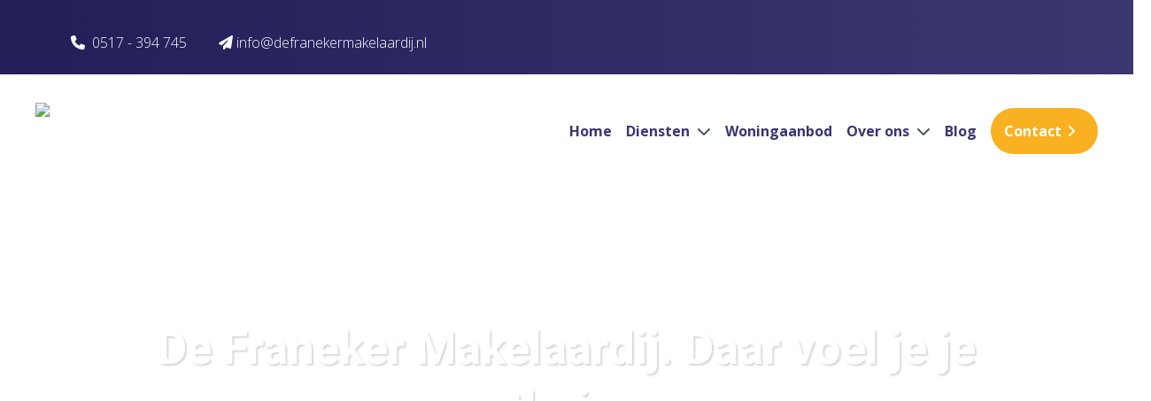

--- FILE ---
content_type: text/html; charset=UTF-8
request_url: https://defranekermakelaardij.nl/klantverhalen/funda
body_size: 12512
content:
<!doctype html><html
class="no-js" lang="nl"><head><meta
charset="utf-8"><meta
http-equiv="x-ua-compatible" content="ie=edge"><meta
name="viewport" content="width=device-width, initial-scale=1, shrink-to-fit=no"><link
rel="preload" href="/assets/dist/fonts/fa-regular-400.woff2" as="font" crossorigin><link
rel="preload" href="/assets/dist/fonts/fa-solid-900.woff2" as="font" crossorigin><link
rel="preload" href="/assets/dist/fonts/fa-brands-400.woff2" as="font" crossorigin><link
rel="preload"
href="https://fonts.googleapis.com/css2?family=Dancing+Script&family=Open+Sans:wght@300;400;600;700&family=Roboto:ital,wght@0,700;1,700&display=swap"
as="font" crossorigin><link
href="https://fonts.googleapis.com/css2?family=Dancing+Script&family=Open+Sans:wght@300;400;600;700&family=Roboto:ital,wght@0,700;1,700&display=swap"
rel="stylesheet"><meta
name="theme-color" content="#000"/><link
type="image/png" href="https://d7fj146x2b74d.cloudfront.net/site/assets/website/_192x192_crop_center-center_100_none/favicon-de-franeker-makelaardij.png" rel="shortcut icon" sizes="192x192"><link
type="image/png" href="https://d7fj146x2b74d.cloudfront.net/site/assets/website/_48x48_crop_center-center_100_none/favicon-de-franeker-makelaardij.png" rel="shortcut icon" sizes="48x48"><link
type="image/png" href="https://d7fj146x2b74d.cloudfront.net/site/assets/website/_32x32_crop_center-center_100_none/favicon-de-franeker-makelaardij.png" rel="shortcut icon" sizes="32x32"><link
type="image/png" href="https://d7fj146x2b74d.cloudfront.net/site/assets/website/_16x16_crop_center-center_100_none/favicon-de-franeker-makelaardij.png" rel="shortcut icon" sizes="16x16"><link
href="https://d7fj146x2b74d.cloudfront.net/site/assets/website/_180x180_crop_center-center_100_none/favicon-de-franeker-makelaardij.png" rel="apple-touch-icon" sizes="180x180"><link
href="https://defranekermakelaardij.nl/assets/dist/7bhcpU9.css?id=b4bfd4a1e908fa24d51c" rel="stylesheet" media="screen, projection&quot;" onload="this.media=&#039;all&#039;">
<noscript><link
href="https://defranekermakelaardij.nl/assets/dist/7bhcpU9.css?id=b4bfd4a1e908fa24d51c" rel="stylesheet" media="screen, projection&quot;"></noscript><link
rel="preconnect" href="https://script.adcalls.nl"><link
rel="preconnect" href="https://connect.facebook.net">
<title>Klantverhalen van funda | De Franeker Makelaardij</title>
<script>dataLayer = [];
(function(w,d,s,l,i){w[l]=w[l]||[];w[l].push({'gtm.start':
new Date().getTime(),event:'gtm.js'});var f=d.getElementsByTagName(s)[0],
j=d.createElement(s),dl=l!='dataLayer'?'&l='+l:'';j.async=true;j.src=
'https://www.googletagmanager.com/gtm.js?id='+i+dl;f.parentNode.insertBefore(j,f);
})(window,document,'script','dataLayer','GTM-PGMLZ87');
</script>
<script deprecated deprecation-notice="Universal Analytics (which is what this script uses) is being [discontinued on July 1st, 2023](https://support.google.com/analytics/answer/11583528). You should use Google gtag.js or Google Tag Manager instead and transition to a new GA4 property.">(function(i,s,o,g,r,a,m){i['GoogleAnalyticsObject']=r;i[r]=i[r]||function(){
(i[r].q=i[r].q||[]).push(arguments)},i[r].l=1*new Date();a=s.createElement(o),
m=s.getElementsByTagName(o)[0];a.async=1;a.src=g;m.parentNode.insertBefore(a,m)
})(window,document,'script','https://www.google-analytics.com/analytics.js','ga');
ga('create', 'UA-219310549-1', 'auto');
ga('send', 'pageview');
</script><meta name="keywords" content="Klantverhalen van funda">
<meta name="description" content="Bij De Franeker Makelaardij zetten alles op alles voor onze klant. Dat wordt gewaardeerd en dit zien wij terug in onze funda beoordelingen.">
<meta name="referrer" content="no-referrer-when-downgrade">
<meta name="robots" content="all">
<meta content="1406265636270449" property="fb:profile_id">
<meta content="nl_NL" property="og:locale">
<meta content="De Franeker Makelaardij" property="og:site_name">
<meta content="website" property="og:type">
<meta content="https://defranekermakelaardij.nl/klantverhalen/funda" property="og:url">
<meta content="Klantverhalen van funda | De Franeker Makelaardij" property="og:title">
<meta content="Bij De Franeker Makelaardij zetten alles op alles voor onze klant. Dat wordt gewaardeerd en dit zien wij terug in onze funda beoordelingen." property="og:description">
<meta content="https://d7fj146x2b74d.cloudfront.net/site/assets/website/1/Reviews-overzicht/klantverhalen/_1200x630_crop_center-center_82_none/Bezichtiging_donker.jpg?mtime=1619001230" property="og:image">
<meta content="1200" property="og:image:width">
<meta content="630" property="og:image:height">
<meta content="Klantverhalen van funda" property="og:image:alt">
<meta content="https://www.facebook.com/defranekermakelaardij/" property="og:see_also">
<meta name="twitter:card" content="summary_large_image">
<meta name="twitter:creator" content="@">
<meta name="twitter:title" content="Klantverhalen van funda">
<meta name="twitter:description" content="Bij De Franeker Makelaardij zetten alles op alles voor onze klant. Dat wordt gewaardeerd en dit zien wij terug in onze funda beoordelingen.">
<meta name="twitter:image" content="https://d7fj146x2b74d.cloudfront.net/site/assets/website/1/Reviews-overzicht/klantverhalen/_800x418_crop_center-center_82_none/Bezichtiging_donker.jpg?mtime=1619001230">
<meta name="twitter:image:width" content="800">
<meta name="twitter:image:height" content="418">
<meta name="twitter:image:alt" content="Klantverhalen van funda">
<link href="https://defranekermakelaardij.nl/klantverhalen/funda" rel="canonical">
<link href="https://defranekermakelaardij.nl" rel="home">
<link type="text/plain" href="https://defranekermakelaardij.nl/humans.txt" rel="author">
<link href="https://defranekermakelaardij.nl/klantverhalen/funda?page=2" rel="next"></head><body
x-data="app()"
x-init="viewportHeight()"
x-on:resize.window="viewportHeight()"
id="bodyTop"
><noscript><iframe src="https://www.googletagmanager.com/ns.html?id=GTM-PGMLZ87"
height="0" width="0" style="display:none;visibility:hidden"></iframe></noscript>
 <script async defer src="//assets.pinterest.com/js/pinit.js"></script> <div
id="mobileMenu" class="fixed inset-0 overflow-hidden hidden" style="z-index:10000000;"><div
class="absolute inset-0 overflow-hidden"><div
class="absolute inset-0 bg-black bg-opacity-75 transition-opacity slide-background opacity-0" aria-hidden="true"></div><section
class="absolute inset-y-0 right-0 pl-10 max-w-full flex" aria-labelledby="slide-over-heading"><div
class="slide-panel relative w-screen max-w-md transform transition ease-in-out duration-500 sm:duration-700 translate-x-full"><div
class="absolute top-0 left-0 -ml-8 pt-4 pr-2 flex sm:-ml-10 sm:pr-4 ">
<button
class="rounded-md text-white hover:text-white focus:outline-none focus:ring-2 focus:ring-white mobile-menu-toggle mt-2">
<span
class="sr-only">Sluiten</span>
<i
class="fas fa-bars text-xl cursor-pointer hover:text-secondary"></i>
</button></div><div
class="h-full flex flex-col py-6 bg-white shadow-xl overflow-y-scroll"><div
class="px-4 sm:px-6">
<span
id="slide-over-heading" class="text-lg font-medium text-gray-900 font-bold">
Menu
</span></div><div
class="mt-6 relative flex-1 px-4 sm:px-6"><ul
class="nav-items" data-attr="Some value"><li
class="nav-item py-2 ml-6" data-attr="Some value"><a
class="nav-link hover:text-secondary" href="https://defranekermakelaardij.nl/" data-attr="Some value">Home</a></li><li
class="nav-item py-2 ml-6 has-children" data-attr="Some value"><a
class="nav-link hover:text-secondary" href="https://defranekermakelaardij.nl/diensten" data-attr="Some value">Diensten</a><ul
class="nav-items" data-attr="Some value"><li
class="nav-item py-2 ml-6" data-attr="Some value"><a
class="nav-link hover:text-secondary" href="https://defranekermakelaardij.nl/diensten/verkopen" data-attr="Some value">Verkopen</a></li><li
class="nav-item py-2 ml-6" data-attr="Some value"><a
class="nav-link hover:text-secondary" href="https://defranekermakelaardij.nl/diensten/waardebepaling" data-attr="Some value">Waardebepaling</a></li><li
class="nav-item py-2 ml-6" data-attr="Some value"><a
class="nav-link hover:text-secondary" href="https://defranekermakelaardij.nl/diensten/aankopen" data-attr="Some value">Aankopen</a></li><li
class="nav-item py-2 ml-6" data-attr="Some value"><a
class="nav-link hover:text-secondary" href="https://defranekermakelaardij.nl/diensten/taxaties" data-attr="Some value">Taxaties</a></li></ul></li><li
class="nav-item py-2 ml-6" data-attr="Some value"><a
class="nav-link hover:text-secondary" href="/woningaanbod/alle" data-attr="Some value">Woningaanbod</a></li><li
class="nav-item py-2 ml-6 has-children" data-attr="Some value"><a
class="nav-link hover:text-secondary" href="https://defranekermakelaardij.nl/over-ons" data-attr="Some value">Over ons</a><ul
class="nav-items" data-attr="Some value"><li
class="nav-item py-2 ml-6" data-attr="Some value"><a
class="nav-link hover:text-secondary" href="https://defranekermakelaardij.nl/over-ons/klantbeoordelingen" data-attr="Some value">Klantbeoordelingen</a></li><li
class="nav-item py-2 ml-6" data-attr="Some value"><a
class="nav-link hover:text-secondary" href="https://defranekermakelaardij.nl/5-beloftes" data-attr="Some value">5 beloftes</a></li><li
class="nav-item py-2 ml-6" data-attr="Some value"><a
class="nav-link hover:text-secondary" href="https://defranekermakelaardij.nl/ons-werkgebied" data-attr="Some value">Ons complete werkgebied</a></li></ul></li><li
class="nav-item py-2 ml-6" data-attr="Some value"><a
class="nav-link hover:text-secondary" href="https://defranekermakelaardij.nl/blog" data-attr="Some value">Blog</a></li><li
class="nav-item py-2 ml-6" data-attr="Some value"><a
class="nav-link hover:text-secondary" href="https://defranekermakelaardij.nl/contact" data-attr="Some value">Contact</a></li></ul></div></div></div></section></div></div><section
class="header2 mb-16"><div
class="text-white relative   non-transparent-menu  text-center lg:text-left"><div
data-src="https://d7fj146x2b74d.cloudfront.net/site/assets/website/32/Home/home/header-de-franeker-makelaardij-edit.webp"
class="lazy-load absolute header-2-bg w-100 "
style="background-position:
top
center
!important;
"></div><div
class="bg-gradient-to-r from-primary-dark to-primary py-6 px-4 lg:px-0 top-menu relative z-50" id="top-menu"><div
class="container mx-auto text-white"><div
class="grid items-center grid-cols-6 lg:grid-cols-4 gap-4"><div
class="col-span-2 lg:col-span-3"><div
class="lg:hidden"><a
href="/"
><img
class=""
loading="lazy"
src="https://d7fj146x2b74d.cloudfront.net/site/assets/website/_145x40_fit_center_100_none/logo-de-franeker-makelaardij-wit-v2.4.svg"
width="145"
height="32"
title="De Franeker Makelaardij"
alt="De Franeker Makelaardij"
>                        </a></div><div
class="hidden lg:block pt-3"><div
class="inline-block hover:text-primary hover:text-secondary hover:text-tertiary hover:text-cta hover:text-grey hover:text-white  mr-9">
<a
href="tel:+31517394745" class="font-thin hover:text-secondary "><i
class="fas fa-phone"></i> <span
class="pl-1"></span>0517 - 394 745</a></div><div
class="inline-block">
<a
href="mailto:info@defranekermakelaardij.nl" class="font-thin hover:text-secondary "> <i
class="fa-solid fa-paper-plane"></i><span
class="pl-1">info@defranekermakelaardij.nl</span></a></div></div></div><div
class="col-span-4 lg:col-span-1"><div
class="text-right lg:justify-end  flex gap-2"></div><div
class="lg:hidden flex justify-end items-center gap-2"><div
class="inline-block group">
<a
aria-label="Telefoonnummer"
style="width: 35px; height: 35px;"
href="tel:+31517394745"
class="inline-block mr-3 rounded-full flex items-center justify-center text-base transition-colors font-thin cursor-pointer bg-white text-primary hover:bg-secondary text-primary hover:text-white">
<span>
<i
class="fas fa-phone fa-rotate-"></i>
</span></a></div><div
class="inline-block float-right">
<i
class="fas fa-bars text-xl mobile-menu-toggle cursor-pointer hover:text-secondary"></i></div></div></div></div></div></div><div
style="padding-top:42px;" class="xl:pt-8 xl:pb-0 hidden lg:mb-16 main-nav bg-white relative z-30"
id="main-nav-sticky-version"><div
class="px-10 2xl:px-20 container mx-auto "><nav
class="flex"><div
class="mr-6 xl:mr-12"><a
href="/"
class="inline-block"><img
class=" default-logo "
loading="lazy"
src="https://d7fj146x2b74d.cloudfront.net/site/assets/website/_500x200_fit_center_100_none/logo-de-franeker-makelaardij-fc-v2.4.svg"
width="500"
height="111"
title="De Franeker Makelaardij"
alt="De Franeker Makelaardij"
>                    </a></div><div
class="w-full text-right xl:hidden"><div
class="inline-block xl:hidden">
<i
class="fas fa-bars text-xl mobile-menu-toggle cursor-pointer text-primary hover:text-secondary"></i></div></div><ul
class="hidden xl:flex flex-row py-2 xl:py-5 nav w-full justify-end"><li
class="nav-item relative group   pr-4 2xl:pr-6  ">
<a
href="https://defranekermakelaardij.nl/"                           class=" text-primary font-bold group-hover:text-secondary   "                         >Home                        </a></li><li
class="nav-item relative group   pr-4 2xl:pr-6  ">
<a
href="https://defranekermakelaardij.nl/diensten"                           class=" text-primary font-bold group-hover:text-secondary   "                         >Diensten <i
class="fas fa-chevron-down pl-1 2xl:pl-3 text-gray-600 group-hover:text-secondary "></i>                         </a><ul
class="subnav absolute z-20 bg-white w-100 px-4 py-6 hidden"><li
class="nav-item subnav-item  mb-3 ">
<a
href="https://defranekermakelaardij.nl/diensten/verkopen"                                           class="text-primary hover:underline "                                         >
<i
class="fas fa-chevron-right text-gray-600 pr-2 "></i>Verkopen</a></li><li
class="nav-item subnav-item  mb-3 ">
<a
href="https://defranekermakelaardij.nl/diensten/waardebepaling"                                           class="text-primary hover:underline "                                         >
<i
class="fas fa-chevron-right text-gray-600 pr-2 "></i>Waardebepaling</a></li><li
class="nav-item subnav-item  mb-3 ">
<a
href="https://defranekermakelaardij.nl/diensten/aankopen"                                           class="text-primary hover:underline "                                         >
<i
class="fas fa-chevron-right text-gray-600 pr-2 "></i>Aankopen</a></li><li
class="nav-item subnav-item ">
<a
href="https://defranekermakelaardij.nl/diensten/taxaties"                                           class="text-primary hover:underline "                                         >
<i
class="fas fa-chevron-right text-gray-600 pr-2 "></i>Taxaties</a></li></ul></li><li
class="nav-item relative group   pr-4 2xl:pr-6  ">
<a
href="/woningaanbod/alle"                           class=" text-primary font-bold group-hover:text-secondary   "                         >Woningaanbod                        </a></li><li
class="nav-item relative group   pr-4 2xl:pr-6  ">
<a
href="https://defranekermakelaardij.nl/over-ons"                           class=" text-primary font-bold group-hover:text-secondary   "                         >Over ons <i
class="fas fa-chevron-down pl-1 2xl:pl-3 text-gray-600 group-hover:text-secondary "></i>                         </a><ul
class="subnav absolute z-20 bg-white w-100 px-4 py-6 hidden"><li
class="nav-item subnav-item  mb-3 ">
<a
href="https://defranekermakelaardij.nl/over-ons/klantbeoordelingen"                                           class="text-primary hover:underline "                                         >
<i
class="fas fa-chevron-right text-gray-600 pr-2 "></i>Klantbeoordelingen</a></li><li
class="nav-item subnav-item  mb-3 ">
<a
href="https://defranekermakelaardij.nl/5-beloftes"                                           class="text-primary hover:underline "                                         >
<i
class="fas fa-chevron-right text-gray-600 pr-2 "></i>5 beloftes</a></li><li
class="nav-item subnav-item ">
<a
href="https://defranekermakelaardij.nl/ons-werkgebied"                                           class="text-primary hover:underline "                                         >
<i
class="fas fa-chevron-right text-gray-600 pr-2 "></i>Ons complete werkgebied</a></li></ul></li><li
class="nav-item relative group   pr-4 2xl:pr-6  ">
<a
href="https://defranekermakelaardij.nl/blog"                           class=" text-primary font-bold group-hover:text-secondary   "                         >Blog                        </a></li><li
class="nav-item relative group   pr-0 ">
<a
href="https://defranekermakelaardij.nl/contact"                           class=" btn btn-secondary text-white   "                         >Contact                        </a></li></ul></nav></div></div><div
class="pt-4 xl:pt-8 xl:pb-8 hidden lg:block main-nav bg-white relative z-30 lg:mb-16"
id="main-nav"><div
class="px-10 2xl:px-20 container mx-auto "><nav
class="flex"><div
class="mr-6 xl:mr-12">
<a
href="/"
class="inline-block"><img
class=" default-logo "
loading="lazy"
src="https://d7fj146x2b74d.cloudfront.net/site/assets/website/_500x200_fit_center_100_none/logo-de-franeker-makelaardij-fc-v2.4.svg"
width="500"
height="111"
title="De Franeker Makelaardij"
alt="De Franeker Makelaardij"
>                    </a></div><div
class="w-full flex gap-4 justify-end xl:hidden"><div
class="xl:hidden">
<i
class="fas fa-bars text-xl mobile-menu-toggle cursor-pointer text-primary hover:text-secondary"></i></div></div><ul
class="hidden xl:flex flex-row py-2 xl:py-5 nav w-full justify-end"><li
class="nav-item relative group   pr-4 2xl:pr-6  ">
<a
href="https://defranekermakelaardij.nl/"                           class=" text-primary font-bold group-hover:text-secondary   "                         >Home                        </a></li><li
class="nav-item relative group   pr-4 2xl:pr-6  ">
<a
href="https://defranekermakelaardij.nl/diensten"                           class=" text-primary font-bold group-hover:text-secondary   "                         >Diensten <i
class="fas fa-chevron-down pl-1 2xl:pl-3 text-gray-600 group-hover:text-secondary "></i>                         </a><ul
class="subnav absolute z-20 bg-white w-100 px-4 py-6 hidden"><li
class="nav-item subnav-item  mb-3 ">
<a
href="https://defranekermakelaardij.nl/diensten/verkopen"                                           class="text-primary hover:underline "                                         >
<i
class="fas fa-chevron-right text-gray-600 pr-2 "></i>Verkopen</a></li><li
class="nav-item subnav-item  mb-3 ">
<a
href="https://defranekermakelaardij.nl/diensten/waardebepaling"                                           class="text-primary hover:underline "                                         >
<i
class="fas fa-chevron-right text-gray-600 pr-2 "></i>Waardebepaling</a></li><li
class="nav-item subnav-item  mb-3 ">
<a
href="https://defranekermakelaardij.nl/diensten/aankopen"                                           class="text-primary hover:underline "                                         >
<i
class="fas fa-chevron-right text-gray-600 pr-2 "></i>Aankopen</a></li><li
class="nav-item subnav-item ">
<a
href="https://defranekermakelaardij.nl/diensten/taxaties"                                           class="text-primary hover:underline "                                         >
<i
class="fas fa-chevron-right text-gray-600 pr-2 "></i>Taxaties</a></li></ul></li><li
class="nav-item relative group   pr-4 2xl:pr-6  ">
<a
href="/woningaanbod/alle"                           class=" text-primary font-bold group-hover:text-secondary   "                         >Woningaanbod                        </a></li><li
class="nav-item relative group   pr-4 2xl:pr-6  ">
<a
href="https://defranekermakelaardij.nl/over-ons"                           class=" text-primary font-bold group-hover:text-secondary   "                         >Over ons <i
class="fas fa-chevron-down pl-1 2xl:pl-3 text-gray-600 group-hover:text-secondary "></i>                         </a><ul
class="subnav absolute z-20 bg-white w-100 px-4 py-6 hidden"><li
class="nav-item subnav-item  mb-3 ">
<a
href="https://defranekermakelaardij.nl/over-ons/klantbeoordelingen"                                           class="text-primary hover:underline "                                         >
<i
class="fas fa-chevron-right text-gray-600 pr-2 "></i>Klantbeoordelingen</a></li><li
class="nav-item subnav-item  mb-3 ">
<a
href="https://defranekermakelaardij.nl/5-beloftes"                                           class="text-primary hover:underline "                                         >
<i
class="fas fa-chevron-right text-gray-600 pr-2 "></i>5 beloftes</a></li><li
class="nav-item subnav-item ">
<a
href="https://defranekermakelaardij.nl/ons-werkgebied"                                           class="text-primary hover:underline "                                         >
<i
class="fas fa-chevron-right text-gray-600 pr-2 "></i>Ons complete werkgebied</a></li></ul></li><li
class="nav-item relative group   pr-4 2xl:pr-6  ">
<a
href="https://defranekermakelaardij.nl/blog"                           class=" text-primary font-bold group-hover:text-secondary   "                         >Blog                        </a></li><li
class="nav-item relative group   pr-0 ">
<a
href="https://defranekermakelaardij.nl/contact"                           class=" btn btn-secondary text-white   "                         >Contact                        </a></li></ul></nav></div></div><div
class="container px-4 lg:px-0   padding-here "><div
class="grid lg:grid-cols-1 header-text lg:px-20 text-center mt-20"><h1 class="text-white mb-3 md:mb-10 lg:px-20"><br>De Franeker Makelaardij. Daar voel je je thuis.<br><br><br><br></h1><div
class="mt-1 lg:px-20">
<a
class="btn btn-cta inline-block mr-3 lg:mr-0"  href="/diensten/verkopen">Ik wil een huis verkopen</a><a
class="btn btn-secondary inline-block "  href="/diensten/taxaties">Ik wil een taxatie</a></div></div></div></div></section><div
class="entry relative"><div
class="absolute top-0 left-0 h-full w-full bg-repeat-y block z-10 opacity-25 lazy-load" data-src="https://d7fj146x2b74d.cloudfront.net/site/assets/website/pattern-licht-de-franeker-makelaardij-25.svg"></div><div
class="z-20 relative"><div
class="container px-4 lg:px-20 mb-20"><div
class="grid grid-cols-1 xl:grid-cols-7"><div
class="xl:col-span-4 content break-words "></div><div
class="xl:col-span-3 border-t-2 mt-8 pt-8 xl:mt-0 xl:pt-0 xl:border-t-0"><div
class="flex flex-items"><div
class="mr-3">
<a
href=" /klantverhalen "
class="btn  btn-secondary  inline-block"
>
funda reviews
</a></div><div
class="mr-3">
<a
href="  https://defranekermakelaardij.nl/klantverhalen/google "
class="btn  btn-grey-light  inline-block"
>
Google reviews
</a></div></div></div></div></div><div
class="container px-4 lg:px-20"><div
class="grid gap-10 grid-cols-1 md:grid-cols-2 xl:grid-cols-3 "><article
class=" mb-16"><div
class="h-full shadow-card single-review-card bg-white relative review-quote-icon review-quote-icon-hover:text-white px-10 pt-20 pb-5 group hover:bg-secondary ">
<span
class="review-score absolute bg-primary text-white rounded-lg text-4xl px-4 py-3" style="top: -35px;">
9.0
</span>
<span
class="h3 text-primary group-hover:text-white">
Dhr. Malda
</span>
<small
class="text-primary text-md font-bold group-hover:text-white">Gysbert Japicxstrjitte 1</small>
<span
class="block text-sm w-1/2 text-gray-600 group-hover:text-white mt-2">27 nov. 2025</span><div
class="block my-8 group-hover:text-white"><p>Top makelaar!!! Van begin tot eind goed geholpen. Veel marktkennis en vlot gehandeld. De Franeker Makelaardij is een aanrader</p></div><div
class="left-0 bottom-6 absolute flex w-full text-grey"><div
class="w-1/3 pl-10"><img
class="hide-on-group-hover"
loading="lazy"
src="https://d7fj146x2b74d.cloudfront.net/site/assets/website/_50x16_fit_center-center_90_none/funda.svg"
width="45"
height="16"
title="funda"
alt=""
><img
class="show-on-group-hover"
loading="lazy"
src="https://d7fj146x2b74d.cloudfront.net/site/assets/website/_50x16_fit_center-center_90_none/funda-alt_2022-09-26-085453.svg"
width="45"
height="16"
title="funda"
alt=""
></div></div></div></article><article
class=" mb-16"><div
class="h-full shadow-card single-review-card bg-white relative review-quote-icon review-quote-icon-hover:text-white px-10 pt-20 pb-5 group hover:bg-secondary ">
<span
class="review-score absolute bg-primary text-white rounded-lg text-4xl px-4 py-3" style="top: -35px;">
9.0
</span>
<span
class="h3 text-primary group-hover:text-white">
Anoniem
</span>
<small
class="text-primary text-md font-bold group-hover:text-white">Schoener 29</small>
<span
class="block text-sm w-1/2 text-gray-600 group-hover:text-white mt-2">17 jul. 2025</span><div
class="block my-8 group-hover:text-white"><p>Van begin tot eind uitstekend door de verkoop geleid. Dagelijks op de hoogte gehouden betreffende de belangstelling voor de woning en verdere administratieve handelingen als zeer prettig ervaren.</p></div><div
class="left-0 bottom-6 absolute flex w-full text-grey"><div
class="w-1/3 pl-10"><img
class="hide-on-group-hover"
loading="lazy"
src="https://d7fj146x2b74d.cloudfront.net/site/assets/website/_50x16_fit_center-center_90_none/funda.svg"
width="45"
height="16"
title="funda"
alt=""
><img
class="show-on-group-hover"
loading="lazy"
src="https://d7fj146x2b74d.cloudfront.net/site/assets/website/_50x16_fit_center-center_90_none/funda-alt_2022-09-26-085453.svg"
width="45"
height="16"
title="funda"
alt=""
></div></div></div></article><article
class=" mb-16"><div
class="h-full shadow-card single-review-card bg-white relative review-quote-icon review-quote-icon-hover:text-white px-10 pt-20 pb-5 group hover:bg-secondary ">
<span
class="review-score absolute bg-primary text-white rounded-lg text-4xl px-4 py-3" style="top: -35px;">
10
</span>
<span
class="h3 text-primary group-hover:text-white">
Dhr. Schuitmaker
</span>
<small
class="text-primary text-md font-bold group-hover:text-white">Rinze Werkhovenstraat 12</small>
<span
class="block text-sm w-1/2 text-gray-600 group-hover:text-white mt-2">15 jul. 2025</span><div
class="block my-8 group-hover:text-white"><p>Goed contact, juiste vraagprijs, altijd snel op de hoogte mbt bezichtigingen, andere zaken en huis was snel verkocht,</p></div><div
class="left-0 bottom-6 absolute flex w-full text-grey"><div
class="w-1/3 pl-10"><img
class="hide-on-group-hover"
loading="lazy"
src="https://d7fj146x2b74d.cloudfront.net/site/assets/website/_50x16_fit_center-center_90_none/funda.svg"
width="45"
height="16"
title="funda"
alt=""
><img
class="show-on-group-hover"
loading="lazy"
src="https://d7fj146x2b74d.cloudfront.net/site/assets/website/_50x16_fit_center-center_90_none/funda-alt_2022-09-26-085453.svg"
width="45"
height="16"
title="funda"
alt=""
></div></div></div></article><article
class=" mb-16"><div
class="h-full shadow-card single-review-card bg-white relative review-quote-icon review-quote-icon-hover:text-white px-10 pt-20 pb-5 group hover:bg-secondary ">
<span
class="review-score absolute bg-primary text-white rounded-lg text-4xl px-4 py-3" style="top: -35px;">
9.3
</span>
<span
class="h3 text-primary group-hover:text-white">
<a
href="https://defranekermakelaardij.nl/klantverhalen/anoniem-752547">Anoniem</a>
</span>
<small
class="text-primary text-md font-bold group-hover:text-white">Willem Koningstraat 14</small>
<span
class="block text-sm w-1/2 text-gray-600 group-hover:text-white mt-2">04 mei 2025</span><div
class="block my-8 group-hover:text-white"><p>Het contact met de makelaar was heel fijn, we werden goed op de hoogte gehouden van alle stappen die gezet worden voor de verkoop van een woning. Alles werd goed en uitgebreid uitgelegd en wanneer we...</p></div><div
class="left-0 bottom-6 absolute flex w-full text-grey"><div
class="w-1/3 pl-10"><img
class="hide-on-group-hover"
loading="lazy"
src="https://d7fj146x2b74d.cloudfront.net/site/assets/website/_50x16_fit_center-center_90_none/funda.svg"
width="45"
height="16"
title="funda"
alt=""
><img
class="show-on-group-hover"
loading="lazy"
src="https://d7fj146x2b74d.cloudfront.net/site/assets/website/_50x16_fit_center-center_90_none/funda-alt_2022-09-26-085453.svg"
width="45"
height="16"
title="funda"
alt=""
></div><div
class="w-2/3 pr-10">
<a
href="https://defranekermakelaardij.nl/klantverhalen/anoniem-752547" class="text-sm group-hover:text-white hover:underline float-right -ml-1" style="line-height: 0">
Bekijk deze review <i
class="pl-1 fas fa-chevron-right text-sm"></i>
</a></div></div></div></article><article
class=" mb-16"><div
class="h-full shadow-card single-review-card bg-white relative review-quote-icon review-quote-icon-hover:text-white px-10 pt-20 pb-5 group hover:bg-secondary ">
<span
class="review-score absolute bg-primary text-white rounded-lg text-4xl px-4 py-3" style="top: -35px;">
9.3
</span>
<span
class="h3 text-primary group-hover:text-white">
Anoniem
</span>
<small
class="text-primary text-md font-bold group-hover:text-white">Willem Lodewijkstraat 18</small>
<span
class="block text-sm w-1/2 text-gray-600 group-hover:text-white mt-2">02 mei 2025</span><div
class="block my-8 group-hover:text-white"><p>Uitstekende makelaar die zich inzet voor een de juiste verkoop van jouw woning. Relf heeft meer dan voldoende kennis en heeft samen met Marike ons huis in een mum van tijd verkocht.</p></div><div
class="left-0 bottom-6 absolute flex w-full text-grey"><div
class="w-1/3 pl-10"><img
class="hide-on-group-hover"
loading="lazy"
src="https://d7fj146x2b74d.cloudfront.net/site/assets/website/_50x16_fit_center-center_90_none/funda.svg"
width="45"
height="16"
title="funda"
alt=""
><img
class="show-on-group-hover"
loading="lazy"
src="https://d7fj146x2b74d.cloudfront.net/site/assets/website/_50x16_fit_center-center_90_none/funda-alt_2022-09-26-085453.svg"
width="45"
height="16"
title="funda"
alt=""
></div></div></div></article><article
class=" mb-16"><div
class="h-full shadow-card single-review-card bg-white relative review-quote-icon review-quote-icon-hover:text-white px-10 pt-20 pb-5 group hover:bg-secondary ">
<span
class="review-score absolute bg-primary text-white rounded-lg text-4xl px-4 py-3" style="top: -35px;">
10
</span>
<span
class="h3 text-primary group-hover:text-white">
Anoniem
</span>
<small
class="text-primary text-md font-bold group-hover:text-white">Feikemastraat 18</small>
<span
class="block text-sm w-1/2 text-gray-600 group-hover:text-white mt-2">14 apr. 2025</span><div
class="block my-8 group-hover:text-white"><p>Fijne en persoonlijke communicatie! Duidelijk en goede begeleiding tijdens de verkoop van onze woning.</p></div><div
class="left-0 bottom-6 absolute flex w-full text-grey"><div
class="w-1/3 pl-10"><img
class="hide-on-group-hover"
loading="lazy"
src="https://d7fj146x2b74d.cloudfront.net/site/assets/website/_50x16_fit_center-center_90_none/funda.svg"
width="45"
height="16"
title="funda"
alt=""
><img
class="show-on-group-hover"
loading="lazy"
src="https://d7fj146x2b74d.cloudfront.net/site/assets/website/_50x16_fit_center-center_90_none/funda-alt_2022-09-26-085453.svg"
width="45"
height="16"
title="funda"
alt=""
></div></div></div></article></div></div><div
class="container px-4 lg:px-20"><div
class="grid gap-10 grid-cols-1 md:grid-cols-2 xl:grid-cols-3 "><article
class=" mb-16"><div
class="h-full shadow-card single-review-card bg-white relative review-quote-icon review-quote-icon-hover:text-white px-10 pt-20 pb-5 group hover:bg-secondary ">
<span
class="review-score absolute bg-primary text-white rounded-lg text-4xl px-4 py-3" style="top: -35px;">
9.0
</span>
<span
class="h3 text-primary group-hover:text-white">
Anoniem
</span>
<small
class="text-primary text-md font-bold group-hover:text-white">Lijnbaanstraat 13</small>
<span
class="block text-sm w-1/2 text-gray-600 group-hover:text-white mt-2">17 jan. 2025</span><div
class="block my-8 group-hover:text-white"><p>Fijne mensen en service en betrokkenheid zoals die hoort te zijn. Top!</p></div><div
class="left-0 bottom-6 absolute flex w-full text-grey"><div
class="w-1/3 pl-10"><img
class="hide-on-group-hover"
loading="lazy"
src="https://d7fj146x2b74d.cloudfront.net/site/assets/website/_50x16_fit_center-center_90_none/funda.svg"
width="45"
height="16"
title="funda"
alt=""
><img
class="show-on-group-hover"
loading="lazy"
src="https://d7fj146x2b74d.cloudfront.net/site/assets/website/_50x16_fit_center-center_90_none/funda-alt_2022-09-26-085453.svg"
width="45"
height="16"
title="funda"
alt=""
></div></div></div></article><article
class=" mb-16"><div
class="h-full shadow-card single-review-card bg-white relative review-quote-icon review-quote-icon-hover:text-white px-10 pt-20 pb-5 group hover:bg-secondary ">
<span
class="review-score absolute bg-primary text-white rounded-lg text-4xl px-4 py-3" style="top: -35px;">
10
</span>
<span
class="h3 text-primary group-hover:text-white">
<a
href="https://defranekermakelaardij.nl/klantverhalen/dhr-m-faber-619047">Dhr. M. Faber</a>
</span>
<small
class="text-primary text-md font-bold group-hover:text-white">Westerein 12</small>
<span
class="block text-sm w-1/2 text-gray-600 group-hover:text-white mt-2">04 okt. 2024</span><div
class="block my-8 group-hover:text-white"><p>Je kan in deze regio geen betere makelaar bedenken: ze kennen de lokale markt, doen geen onrealistische uitspraken over de waarde van het huis en de tijdsduur nodig voor verkoop, houden je stipt op de...</p></div><div
class="left-0 bottom-6 absolute flex w-full text-grey"><div
class="w-1/3 pl-10"><img
class="hide-on-group-hover"
loading="lazy"
src="https://d7fj146x2b74d.cloudfront.net/site/assets/website/_50x16_fit_center-center_90_none/funda.svg"
width="45"
height="16"
title="funda"
alt=""
><img
class="show-on-group-hover"
loading="lazy"
src="https://d7fj146x2b74d.cloudfront.net/site/assets/website/_50x16_fit_center-center_90_none/funda-alt_2022-09-26-085453.svg"
width="45"
height="16"
title="funda"
alt=""
></div><div
class="w-2/3 pr-10">
<a
href="https://defranekermakelaardij.nl/klantverhalen/dhr-m-faber-619047" class="text-sm group-hover:text-white hover:underline float-right -ml-1" style="line-height: 0">
Bekijk deze review <i
class="pl-1 fas fa-chevron-right text-sm"></i>
</a></div></div></div></article><article
class=" mb-16"><div
class="h-full shadow-card single-review-card bg-white relative review-quote-icon review-quote-icon-hover:text-white px-10 pt-20 pb-5 group hover:bg-secondary ">
<span
class="review-score absolute bg-primary text-white rounded-lg text-4xl px-4 py-3" style="top: -35px;">
9.8
</span>
<span
class="h3 text-primary group-hover:text-white">
Anoniem
</span>
<small
class="text-primary text-md font-bold group-hover:text-white">Thomas de Grootstraat 16</small>
<span
class="block text-sm w-1/2 text-gray-600 group-hover:text-white mt-2">23 sep. 2024</span><div
class="block my-8 group-hover:text-white"><p>Komt afspraken na keurig en netjes begeleid alles volgens afspraak verstaan hun vak helemaal top toppers</p></div><div
class="left-0 bottom-6 absolute flex w-full text-grey"><div
class="w-1/3 pl-10"><img
class="hide-on-group-hover"
loading="lazy"
src="https://d7fj146x2b74d.cloudfront.net/site/assets/website/_50x16_fit_center-center_90_none/funda.svg"
width="45"
height="16"
title="funda"
alt=""
><img
class="show-on-group-hover"
loading="lazy"
src="https://d7fj146x2b74d.cloudfront.net/site/assets/website/_50x16_fit_center-center_90_none/funda-alt_2022-09-26-085453.svg"
width="45"
height="16"
title="funda"
alt=""
></div></div></div></article></div></div><div
class="container px-4 lg:px-20 mb-8"><div
class="text-center mt-8"><div><div
class="inline-block group">
<a
aria-label="Pagina 1"
style="width: 50px; height: 50px;"
href="https://defranekermakelaardij.nl/klantverhalen/funda"
class="inline-block mr-3 rounded-full flex items-center justify-center text-base transition-colors font-thin cursor-pointer  bg-secondary text-white">
<span>
<i
class=" fa-rotate-"></i>
1
</span></a></div><div
class="inline-block group">
<a
aria-label="Pagina 2"
style="width: 50px; height: 50px;"
href="https://defranekermakelaardij.nl/klantverhalen/funda?page=2"
class="inline-block mr-3 rounded-full flex items-center justify-center text-base transition-colors font-thin cursor-pointer  bg-primary text-white">
<span>
<i
class=" fa-rotate-"></i>
2
</span></a></div><div
class="inline-block group">
<a
aria-label="Pagina 3"
style="width: 50px; height: 50px;"
href="https://defranekermakelaardij.nl/klantverhalen/funda?page=3"
class="inline-block mr-3 rounded-full flex items-center justify-center text-base transition-colors font-thin cursor-pointer  bg-primary text-white">
<span>
<i
class=" fa-rotate-"></i>
3
</span></a></div><div
class="inline-block group">
<a
aria-label="Pagina 4"
style="width: 50px; height: 50px;"
href="https://defranekermakelaardij.nl/klantverhalen/funda?page=4"
class="inline-block mr-3 rounded-full flex items-center justify-center text-base transition-colors font-thin cursor-pointer  bg-primary text-white">
<span>
<i
class=" fa-rotate-"></i>
4
</span></a></div><div
class="inline-block group">
<a
aria-label="Volgende pagina "
style="width: 50px; height: 50px;"
href="https://defranekermakelaardij.nl/klantverhalen/funda?page=2"
class="inline-block mr-3 rounded-full flex items-center justify-center text-base transition-colors font-thin cursor-pointer  bg-primary text-white">
<span>
<i
class="fas fa-chevron-right fa-rotate-"></i>
</span></a></div></div></div></div><section
class="usps mb-16"><div
class=" bg-primary "><div
class="container py-12"><h2 class="mb-5 ml-6 py-7  text-white text-b-dash-white ">Jouw betrokken makelaar in Franeker en omgeving</h2><div
class=" usp-slider  relative py-7"><div
class="usp-item px-8"><div
class="flex flex-items usp-icon-title">
<i
style="width:70px; height:70px;" class="fa fa-handshake inline-block text-primary inline-block mr-3 rounded-full flex items-center justify-center transition-colors font-thin bg-white"></i><div
class="flex flex-wrap content-center">
<span
class="h3 inline-block word-break-keep text-white">Persoonlijke benadering</span></div></div><div
class="mt-5 text-white content break-words ">
Maak kennis met Marike. Zij is degene die je gelijk aan de lijn krijgt of jou de hand schudt als je ons makelaarskantoor binnenloopt. Als onze RMT-er Relf aanwezig is, kijkt hij graag even mee als jij direct al vragen hebt. We hebben veel binnenlopers, wat we er graag in willen houden. Wij vinden het belangrijk dat je je bij ons thuis voelt. Wij zijn een klein team en daarom altijd goed op de hoogte van elkaar.</div></div><div
class="usp-item px-8"><div
class="flex flex-items usp-icon-title">
<i
style="width:70px; height:70px;" class="fa fa-map-marker-alt inline-block text-primary inline-block mr-3 rounded-full flex items-center justify-center transition-colors font-thin bg-white"></i><div
class="flex flex-wrap content-center">
<span
class="h3 inline-block word-break-keep text-white">Op en top Franekers</span></div></div><div
class="mt-5 text-white content break-words ">
Als geboren en getogen Franekers staan we middenin de samenleving, waardoor we ook goed op de hoogte zijn van alles wat er speelt in Franeker en omgeving. We vinden het erg belangrijk om ook betrokken te zijn bij lokale activiteiten en evenementen. Ook kan je ons vragen als je bijvoorbeeld een CV-monteur of schilder nodig hebt. Dat komt altijd van pas!</div></div><div
class="usp-item px-8"><div
class="flex flex-items usp-icon-title">
<i
style="width:70px; height:70px;" class="fa fa-house-user inline-block text-primary inline-block mr-3 rounded-full flex items-center justify-center transition-colors font-thin bg-white"></i><div
class="flex flex-wrap content-center">
<span
class="h3 inline-block word-break-keep text-white">23 jaar ervaring</span></div></div><div
class="mt-5 text-white content break-words ">
Al sinds 2001 werkt Relf bij De Franeker Makelaardij als RMT-er. In deze ruim 20 jaar heeft Relf veel werkervaring op kunnen doen voordat hij het makelaarskantoor in 2013 heeft overgenomen. Relf vertelt je graag meer over zijn prijs- en verkoopstrategie en leg graag alles helder uit. Omdat we in een relatief klein gebied werkzaam zijn, hebben we alle kennis in huis en helpen we je graag bij al jouw woonvragen.</div></div></div></div></div></section><section
class="columns mb-16"><div
class="container"><div
class="grid md:gap-8 grid-cols-1 md:grid-cols-2 -mb-16"><section
class="textBlock mb-16"><div
class="container"><div
class="px-4 lg:px-0 content break-words "><h2>Kom binnen!</h2><p><strong>Aan- en verkoopmakelaar</strong><br>Onze deur staat altijd voor je open. Ben jij op zoek naar dat éne huis van je dromen? Of ga je verhuizen en wil je daarom je huidige woning verkopen? Of het nu gaat om kopen of verkopen, het is altijd een spannende gebeurtenis. <strong><br></strong><strong><br>De Franeker denkt met jou mee</strong><br>Als makelaar vinden wij dat wij jou in die zoektocht zo goed mogelijk moeten ondersteunen. Wij denken met je mee en kunnen je alles over de staat en omgeving van jouw droomhuis vertellen.</p><p><strong>Op zoek naar jouw woongeluk<br></strong>Wij weten precies waar we naar moeten kijken. Samen vinden we jouw nieuwe thuis. In die rustige straat óf juist in dat bruisende centrum. Jouw woongeluk staat bij De Franeker Makelaardij voorop! De koffie staat voor je klaar. Zien we jou binnenkort op ons kantoor in Franeker?</p><p><a
href="/diensten/verkopen" class="btn btn-secondary">Verkoopadvies én koffie </a></p></div></div></section><section
class="callToAction mb-16"><div
class="container"><div
class="p-5 py-12 xl:px-12 relative content-block"><div
data-src="https://d7fj146x2b74d.cloudfront.net/site/assets/website/23/Home/home/_900x600_crop_center-center_90_none/Waarde-indicatietool_2021-11-12-135456.jpg" class="p-12 absolute cta-bg lazy-load"></div><div
class="absolute bg-square bg-secondary"></div><div
class=" content break-words "><h2>Vrijblijvende waardebepaling van jouw huis</h2><p><strong>Van plan om te verhuizen?<br></strong>Overweeg jij je huis te verkopen of start je de zoektocht naar een andere woning? Het is dan altijd slim om eerst de waarde van je huidige woning te achterhalen. Zo weet je wat je te besteden hebt bij de zoektocht naar een nieuwe woning.</p><p><strong>Wij komen graag langs!<br></strong>Om erachter te komen wat je woning momenteel waard is, kun je bij ons een vrijblijvende waardebepaling aanvragen. We komen graag bij je langs en geven je een onderbouwde waarde en verkoopadviesprijs van jouw woning.</p></div><div
class="mt-10"><div
class="grid grid-cols-1"><div>
<a
class="btn btn-cta inline-block "  href="/diensten/waardebepaling">Direct aanvragen</a></div></div></div></div></div></section></div></div></section><section
class="newObjects mb-16">
<span
id="blitz-inject-1" class="blitz-inject" data-blitz-id="1" data-blitz-uri="/" data-blitz-params="action=blitz%2Finclude%2Fdynamic&amp;index=2326478299" data-blitz-property=""></span> <script>document.addEventListener('afterBlitzInject',function(event){var $slider=$('#'+event.detail.element.id+' .image-slider');if($slider&&$slider.length&&!$slider.hasClass('slick-initialized')){$slider.slick({infinite:true,slidesToScroll:1,slidesToShow:1,arrows:true,prevArrow:'<div class="-right-0 z-10 top-auto fas fa-chevron-right absolute text-2xl pb-6 px-5 bottom-0 text-white cursor-pointer arrow-shadow slick-arrow"></div>',nextArrow:'<div class="-right-0 z-10 top-auto fas fa-chevron-left absolute text-2xl pb-6 px-5 bottom-0 text-white mr-11 cursor-pointer arrow-shadow slick-arrow"></div>'});}});</script> </section><section
class="services mb-16"><div
class="services-banner relative"><div
data-src="https://d7fj146x2b74d.cloudfront.net/site/assets/website/4/_900x600_crop_center-center_90_none/Westerbork.webp" class="lazy-load p-12 absolute container-bg container-bg-primary"></div><div
class="container py-12"><h2 class="text-white text-b-dash-none pb-8">Onze diensten</h2><div
class="grid grid-cols-1 md:grid-cols-3 gap-8 content-center text-center md:text-left w-3/4 md:w-full m-auto md:m-0"><div
class="mb-12">
<a
aria-label="Verkopen" href="https://defranekermakelaardij.nl/diensten/verkopen"><i
class="fas fa-fa fa-handshake mb-9 text-white"></i></a><h3 class="text-white pb-2"><a
href="https://defranekermakelaardij.nl/diensten/verkopen">Verkopen</a></h3><div
class="text-white"><p>Een huis verkopen doe je samen en moet een fijn traject zijn. Dit is hoe wij erover denken en dit realiseren we graag met en voor jou!</p></div></div><div
class="mb-12">
<a
aria-label="Aankopen" href="https://defranekermakelaardij.nl/diensten/aankopen"><i
class="fas fa-fa fa-key mb-9 text-white"></i></a><h3 class="text-white pb-2"><a
href="https://defranekermakelaardij.nl/diensten/aankopen">Aankopen</a></h3><div
class="text-white"><p>Dat jij je droomhuis vindt én kunt kopen is ons doel. Het is een grote stap en er komt heel wat bij kijken. Wij bij De Franeker begeleiden en adviseren je graag bij de grootste aankoop van je leven.</p></div></div><div
class="mb-12">
<a
aria-label="Taxaties" href="https://defranekermakelaardij.nl/diensten/taxaties"><i
class="fas fa-fa fa-search-dollar mb-9 text-white"></i></a><h3 class="text-white pb-2"><a
href="https://defranekermakelaardij.nl/diensten/taxaties">Taxaties</a></h3><div
class="text-white"><p>Heb jij een taxatie nodig voor jouw nieuwe woning of voor een hypotheekwijziging? De Franeker Makelaardij helpt je hier graag mee. Maak een afspraak voor een taxatie via 0517 - 394 745.</p></div></div></div><div
class="text-right mt-10">
<a
class="btn btn-transparent inline-block "  href="/diensten">Bekijk alle diensten</a></div></div></div></section><section
class="reviews mb-16"><div
class="container px-4 lg:px-20"><h2 class="text-b-dash-primary text-primary lg:text-4xl  lg:w-1/2">De mening van onze klanten</h2><div
class="review-slider mb-12 relative  pt-8"><article
class="p-3 md:p-4 ml-1 mt-5 h-full mb-16"><div
class="h-full shadow-card single-review-card bg-white relative review-quote-icon review-quote-icon-hover:text-white px-10 pt-20 pb-5 group hover:bg-secondary ">
<span
class="review-score absolute bg-primary text-white rounded-lg text-4xl px-4 py-3" style="top: -35px;">
9.0
</span>
<span
class="h3 text-primary group-hover:text-white">
Dhr. Malda
</span>
<small
class="text-primary text-md font-bold group-hover:text-white">Gysbert Japicxstrjitte 1</small>
<span
class="block text-sm w-1/2 text-gray-600 group-hover:text-white mt-2">27 nov. 2025</span><div
class="block my-8 group-hover:text-white"><p>Top makelaar!!! Van begin tot eind goed geholpen. Veel marktkennis en vlot gehandeld. De Franeker Makelaardij is een aanrader</p></div><div
class="left-0 bottom-6 absolute flex w-full text-grey"><div
class="w-1/3 pl-10"><img
class="hide-on-group-hover"
loading="lazy"
src="https://d7fj146x2b74d.cloudfront.net/site/assets/website/_50x16_fit_center-center_90_none/funda.svg"
width="45"
height="16"
title="funda"
alt=""
><img
class="show-on-group-hover"
loading="lazy"
src="https://d7fj146x2b74d.cloudfront.net/site/assets/website/_50x16_fit_center-center_90_none/funda-alt_2022-09-26-085453.svg"
width="45"
height="16"
title="funda"
alt=""
></div></div></div></article><article
class="p-3 md:p-4 ml-1 mt-5 h-full mb-16"><div
class="h-full shadow-card single-review-card bg-white relative review-quote-icon review-quote-icon-hover:text-white px-10 pt-20 pb-5 group hover:bg-secondary ">
<span
class="review-score absolute bg-primary text-white rounded-lg text-4xl px-4 py-3" style="top: -35px;">
10
</span>
<span
class="h3 text-primary group-hover:text-white">
Marijn Kamerling
</span>
<small
class="text-primary text-md font-bold group-hover:text-white"></small>
<span
class="block text-sm w-1/2 text-gray-600 group-hover:text-white mt-2">01 sep. 2025</span><div
class="block my-8 group-hover:text-white"><p>Snel en efficiënt.</p></div><div
class="left-0 bottom-6 absolute flex w-full text-grey"><div
class="w-1/3 pl-10"><img
class="hide-on-group-hover"
loading="lazy"
src="https://d7fj146x2b74d.cloudfront.net/site/assets/website/_50x16_fit_center-center_90_none/google.svg"
width="49"
height="16"
title="Google"
alt=""
><img
class="show-on-group-hover"
loading="lazy"
src="https://d7fj146x2b74d.cloudfront.net/site/assets/website/_50x16_fit_center-center_90_none/google-white_2022-09-26-085524.svg"
width="49"
height="16"
title="Google"
alt=""
></div></div></div></article><article
class="p-3 md:p-4 ml-1 mt-5 h-full mb-16"><div
class="h-full shadow-card single-review-card bg-white relative review-quote-icon review-quote-icon-hover:text-white px-10 pt-20 pb-5 group hover:bg-secondary ">
<span
class="review-score absolute bg-primary text-white rounded-lg text-4xl px-4 py-3" style="top: -35px;">
9.0
</span>
<span
class="h3 text-primary group-hover:text-white">
Anoniem
</span>
<small
class="text-primary text-md font-bold group-hover:text-white">Schoener 29</small>
<span
class="block text-sm w-1/2 text-gray-600 group-hover:text-white mt-2">17 jul. 2025</span><div
class="block my-8 group-hover:text-white"><p>Van begin tot eind uitstekend door de verkoop geleid. Dagelijks op de hoogte gehouden betreffende de belangstelling voor de woning en verdere administratieve handelingen als zeer prettig ervaren.</p></div><div
class="left-0 bottom-6 absolute flex w-full text-grey"><div
class="w-1/3 pl-10"><img
class="hide-on-group-hover"
loading="lazy"
src="https://d7fj146x2b74d.cloudfront.net/site/assets/website/_50x16_fit_center-center_90_none/funda.svg"
width="45"
height="16"
title="funda"
alt=""
><img
class="show-on-group-hover"
loading="lazy"
src="https://d7fj146x2b74d.cloudfront.net/site/assets/website/_50x16_fit_center-center_90_none/funda-alt_2022-09-26-085453.svg"
width="45"
height="16"
title="funda"
alt=""
></div></div></div></article><article
class="p-3 md:p-4 ml-1 mt-5 h-full mb-16"><div
class="h-full shadow-card single-review-card bg-white relative review-quote-icon review-quote-icon-hover:text-white px-10 pt-20 pb-5 group hover:bg-secondary ">
<span
class="review-score absolute bg-primary text-white rounded-lg text-4xl px-4 py-3" style="top: -35px;">
10
</span>
<span
class="h3 text-primary group-hover:text-white">
Dhr. Schuitmaker
</span>
<small
class="text-primary text-md font-bold group-hover:text-white">Rinze Werkhovenstraat 12</small>
<span
class="block text-sm w-1/2 text-gray-600 group-hover:text-white mt-2">15 jul. 2025</span><div
class="block my-8 group-hover:text-white"><p>Goed contact, juiste vraagprijs, altijd snel op de hoogte mbt bezichtigingen, andere zaken en huis was snel verkocht,</p></div><div
class="left-0 bottom-6 absolute flex w-full text-grey"><div
class="w-1/3 pl-10"><img
class="hide-on-group-hover"
loading="lazy"
src="https://d7fj146x2b74d.cloudfront.net/site/assets/website/_50x16_fit_center-center_90_none/funda.svg"
width="45"
height="16"
title="funda"
alt=""
><img
class="show-on-group-hover"
loading="lazy"
src="https://d7fj146x2b74d.cloudfront.net/site/assets/website/_50x16_fit_center-center_90_none/funda-alt_2022-09-26-085453.svg"
width="45"
height="16"
title="funda"
alt=""
></div></div></div></article><article
class="p-3 md:p-4 ml-1 mt-5 h-full mb-16"><div
class="h-full shadow-card single-review-card bg-white relative review-quote-icon review-quote-icon-hover:text-white px-10 pt-20 pb-5 group hover:bg-secondary ">
<span
class="review-score absolute bg-primary text-white rounded-lg text-4xl px-4 py-3" style="top: -35px;">
9.3
</span>
<span
class="h3 text-primary group-hover:text-white">
<a
href="https://defranekermakelaardij.nl/klantverhalen/anoniem-752547">Anoniem</a>
</span>
<small
class="text-primary text-md font-bold group-hover:text-white">Willem Koningstraat 14</small>
<span
class="block text-sm w-1/2 text-gray-600 group-hover:text-white mt-2">04 mei 2025</span><div
class="block my-8 group-hover:text-white"><p>Het contact met de makelaar was heel fijn, we werden goed op de hoogte gehouden van alle stappen die gezet worden voor de verkoop van een woning. Alles werd goed en uitgebreid uitgelegd en wanneer we...</p></div><div
class="left-0 bottom-6 absolute flex w-full text-grey"><div
class="w-1/3 pl-10"><img
class="hide-on-group-hover"
loading="lazy"
src="https://d7fj146x2b74d.cloudfront.net/site/assets/website/_50x16_fit_center-center_90_none/funda.svg"
width="45"
height="16"
title="funda"
alt=""
><img
class="show-on-group-hover"
loading="lazy"
src="https://d7fj146x2b74d.cloudfront.net/site/assets/website/_50x16_fit_center-center_90_none/funda-alt_2022-09-26-085453.svg"
width="45"
height="16"
title="funda"
alt=""
></div><div
class="w-2/3 pr-10">
<a
href="https://defranekermakelaardij.nl/klantverhalen/anoniem-752547" class="text-sm group-hover:text-white hover:underline float-right -ml-1" style="line-height: 0">
Bekijk deze review <i
class="pl-1 fas fa-chevron-right text-sm"></i>
</a></div></div></div></article><article
class="p-3 md:p-4 ml-1 mt-5 h-full mb-16"><div
class="h-full shadow-card single-review-card bg-white relative review-quote-icon review-quote-icon-hover:text-white px-10 pt-20 pb-5 group hover:bg-secondary ">
<span
class="review-score absolute bg-primary text-white rounded-lg text-4xl px-4 py-3" style="top: -35px;">
9.3
</span>
<span
class="h3 text-primary group-hover:text-white">
Anoniem
</span>
<small
class="text-primary text-md font-bold group-hover:text-white">Willem Lodewijkstraat 18</small>
<span
class="block text-sm w-1/2 text-gray-600 group-hover:text-white mt-2">02 mei 2025</span><div
class="block my-8 group-hover:text-white"><p>Uitstekende makelaar die zich inzet voor een de juiste verkoop van jouw woning. Relf heeft meer dan voldoende kennis en heeft samen met Marike ons huis in een mum van tijd verkocht.</p></div><div
class="left-0 bottom-6 absolute flex w-full text-grey"><div
class="w-1/3 pl-10"><img
class="hide-on-group-hover"
loading="lazy"
src="https://d7fj146x2b74d.cloudfront.net/site/assets/website/_50x16_fit_center-center_90_none/funda.svg"
width="45"
height="16"
title="funda"
alt=""
><img
class="show-on-group-hover"
loading="lazy"
src="https://d7fj146x2b74d.cloudfront.net/site/assets/website/_50x16_fit_center-center_90_none/funda-alt_2022-09-26-085453.svg"
width="45"
height="16"
title="funda"
alt=""
></div></div></div></article><article
class="p-3 md:p-4 ml-1 mt-5 h-full mb-16"><div
class="h-full shadow-card single-review-card bg-white relative review-quote-icon review-quote-icon-hover:text-white px-10 pt-20 pb-5 group hover:bg-secondary ">
<span
class="review-score absolute bg-primary text-white rounded-lg text-4xl px-4 py-3" style="top: -35px;">
10
</span>
<span
class="h3 text-primary group-hover:text-white">
Anoniem
</span>
<small
class="text-primary text-md font-bold group-hover:text-white">Feikemastraat 18</small>
<span
class="block text-sm w-1/2 text-gray-600 group-hover:text-white mt-2">14 apr. 2025</span><div
class="block my-8 group-hover:text-white"><p>Fijne en persoonlijke communicatie! Duidelijk en goede begeleiding tijdens de verkoop van onze woning.</p></div><div
class="left-0 bottom-6 absolute flex w-full text-grey"><div
class="w-1/3 pl-10"><img
class="hide-on-group-hover"
loading="lazy"
src="https://d7fj146x2b74d.cloudfront.net/site/assets/website/_50x16_fit_center-center_90_none/funda.svg"
width="45"
height="16"
title="funda"
alt=""
><img
class="show-on-group-hover"
loading="lazy"
src="https://d7fj146x2b74d.cloudfront.net/site/assets/website/_50x16_fit_center-center_90_none/funda-alt_2022-09-26-085453.svg"
width="45"
height="16"
title="funda"
alt=""
></div></div></div></article><article
class="p-3 md:p-4 ml-1 mt-5 h-full mb-16"><div
class="h-full shadow-card single-review-card bg-white relative review-quote-icon review-quote-icon-hover:text-white px-10 pt-20 pb-5 group hover:bg-secondary ">
<span
class="review-score absolute bg-primary text-white rounded-lg text-4xl px-4 py-3" style="top: -35px;">
9.0
</span>
<span
class="h3 text-primary group-hover:text-white">
Anoniem
</span>
<small
class="text-primary text-md font-bold group-hover:text-white">Lijnbaanstraat 13</small>
<span
class="block text-sm w-1/2 text-gray-600 group-hover:text-white mt-2">17 jan. 2025</span><div
class="block my-8 group-hover:text-white"><p>Fijne mensen en service en betrokkenheid zoals die hoort te zijn. Top!</p></div><div
class="left-0 bottom-6 absolute flex w-full text-grey"><div
class="w-1/3 pl-10"><img
class="hide-on-group-hover"
loading="lazy"
src="https://d7fj146x2b74d.cloudfront.net/site/assets/website/_50x16_fit_center-center_90_none/funda.svg"
width="45"
height="16"
title="funda"
alt=""
><img
class="show-on-group-hover"
loading="lazy"
src="https://d7fj146x2b74d.cloudfront.net/site/assets/website/_50x16_fit_center-center_90_none/funda-alt_2022-09-26-085453.svg"
width="45"
height="16"
title="funda"
alt=""
></div></div></div></article><article
class="p-3 md:p-4 ml-1 mt-5 h-full mb-16"><div
class="h-full shadow-card single-review-card bg-white relative review-quote-icon review-quote-icon-hover:text-white px-10 pt-20 pb-5 group hover:bg-secondary ">
<span
class="review-score absolute bg-primary text-white rounded-lg text-4xl px-4 py-3" style="top: -35px;">
10
</span>
<span
class="h3 text-primary group-hover:text-white">
<a
href="https://defranekermakelaardij.nl/klantverhalen/dhr-m-faber-619047">Dhr. M. Faber</a>
</span>
<small
class="text-primary text-md font-bold group-hover:text-white">Westerein 12</small>
<span
class="block text-sm w-1/2 text-gray-600 group-hover:text-white mt-2">04 okt. 2024</span><div
class="block my-8 group-hover:text-white"><p>Je kan in deze regio geen betere makelaar bedenken: ze kennen de lokale markt, doen geen onrealistische uitspraken over de waarde van het huis en de tijdsduur nodig voor verkoop, houden je stipt op de...</p></div><div
class="left-0 bottom-6 absolute flex w-full text-grey"><div
class="w-1/3 pl-10"><img
class="hide-on-group-hover"
loading="lazy"
src="https://d7fj146x2b74d.cloudfront.net/site/assets/website/_50x16_fit_center-center_90_none/funda.svg"
width="45"
height="16"
title="funda"
alt=""
><img
class="show-on-group-hover"
loading="lazy"
src="https://d7fj146x2b74d.cloudfront.net/site/assets/website/_50x16_fit_center-center_90_none/funda-alt_2022-09-26-085453.svg"
width="45"
height="16"
title="funda"
alt=""
></div><div
class="w-2/3 pr-10">
<a
href="https://defranekermakelaardij.nl/klantverhalen/dhr-m-faber-619047" class="text-sm group-hover:text-white hover:underline float-right -ml-1" style="line-height: 0">
Bekijk deze review <i
class="pl-1 fas fa-chevron-right text-sm"></i>
</a></div></div></div></article><article
class="p-3 md:p-4 ml-1 mt-5 h-full mb-16"><div
class="h-full shadow-card single-review-card bg-white relative review-quote-icon review-quote-icon-hover:text-white px-10 pt-20 pb-5 group hover:bg-secondary ">
<span
class="review-score absolute bg-primary text-white rounded-lg text-4xl px-4 py-3" style="top: -35px;">
9.8
</span>
<span
class="h3 text-primary group-hover:text-white">
Anoniem
</span>
<small
class="text-primary text-md font-bold group-hover:text-white">Thomas de Grootstraat 16</small>
<span
class="block text-sm w-1/2 text-gray-600 group-hover:text-white mt-2">23 sep. 2024</span><div
class="block my-8 group-hover:text-white"><p>Komt afspraken na keurig en netjes begeleid alles volgens afspraak verstaan hun vak helemaal top toppers</p></div><div
class="left-0 bottom-6 absolute flex w-full text-grey"><div
class="w-1/3 pl-10"><img
class="hide-on-group-hover"
loading="lazy"
src="https://d7fj146x2b74d.cloudfront.net/site/assets/website/_50x16_fit_center-center_90_none/funda.svg"
width="45"
height="16"
title="funda"
alt=""
><img
class="show-on-group-hover"
loading="lazy"
src="https://d7fj146x2b74d.cloudfront.net/site/assets/website/_50x16_fit_center-center_90_none/funda-alt_2022-09-26-085453.svg"
width="45"
height="16"
title="funda"
alt=""
></div></div></div></article></div><div
class="text-center md:text-right mt-12  pt-6 pb-5"></div></div></section><section
class="ctaFooter mb-16"><div
class="container px-4 lg:px-20"><div
class="pt-24 lg:pt-32 grid grid-cols-1 border-grey-light border-t-2 lg:grid-cols-2"><div
class="text-center lg:text-left relative"><h3 class="lg:text-4xl">Jouw droomhuis nog niet gevonden?</h3>
<span
class="write-cta-secondary">Schrijf je in!</span></div><div
class="text-center lg:text-right mt-8">
<a
class="btn btn-cta inline-block "  href="/zoekopdracht-plaatsen">Zoekopdracht plaatsen</a></div></div></div></section><div
class="w-full bg-primary text-white font-thin pb-28 mt-14 lg:mt-28"><div
class="container pt-14 pb-0 px-4 lg:py-28"><div
class="grid md:grid-cols-2 lg:grid-cols-4"><div
class="mb-6 lg:mb-0  "><div
class="accordion lg:hide-accordion w-full overflow-hidden">
<input
class="absolute opacity-0" id="accordion-footer-1" type="checkbox" name="accordions">
<label
class="block h3 text-white mb-4 lg:mb-8"
for="accordion-footer-1">Waar kom je ons tegen?</label><div
class="accordion-content overflow-hidden pt-4px"><ul
class="grid grid-cols-2 lg:grid-cols-1"><li
class=" pb-8 lg:pb-6  ">
<a
href="https://defranekermakelaardij.nl/franeker" class="hover:underline " >Franeker</a></li><li
class=" pb-8 lg:pb-6  ">
<a
href="https://defranekermakelaardij.nl/harlingen" class="hover:underline " >Harlingen</a></li><li
class=" pb-8 lg:pb-6  ">
<a
href="https://defranekermakelaardij.nl/dronrijp" class="hover:underline " >Dronrijp</a></li><li
class=" pb-8 lg:pb-6  ">
<a
href="https://defranekermakelaardij.nl/peins" class="hover:underline " >Peins</a></li><li
class=" pb-8 lg:pb-6  ">
<a
href="https://defranekermakelaardij.nl/ried" class="hover:underline " >Ried</a></li><li
class=" pb-8 lg:pb-6  ">
<a
href="https://defranekermakelaardij.nl/tzum" class="hover:underline " >Tzum</a></li><li
class=" pb-8 lg:pb-6  ">
<a
href="https://defranekermakelaardij.nl/achlum" class="hover:underline " >Achlum</a></li><li
class="">
<a
href="https://defranekermakelaardij.nl/ons-werkgebied" class="hover:underline " >Ons complete werkgebied</a></li></ul></div></div></div><div
class="mb-6 lg:mb-0"><div
class="accordion lg:hide-accordion w-full overflow-hidden">
<input
class="absolute opacity-0" id="accordion-footer-2" type="checkbox" name="accordions">
<label
class="block h3 text-white mb-4 lg:mb-8"
for="accordion-footer-2">De Franeker Makelaardij</label><div
class="accordion-content overflow-hidden pt-4px"><ul
class="grid grid-cols-2 lg:grid-cols-1"><li
class=" pb-8 lg:pb-6  ">
<a
href="https://defranekermakelaardij.nl/diensten/waardebepaling" class="hover:underline " >Waardebepaling</a></li><li
class=" pb-8 lg:pb-6  ">
<a
href="https://defranekermakelaardij.nl/5-beloftes" class="hover:underline " >5 beloftes</a></li><li
class=" pb-8 lg:pb-6  ">
<a
href="https://defranekermakelaardij.nl/over-ons/klantbeoordelingen" class="hover:underline " >Klantbeoordelingen</a></li><li
class="">
<a
href="https://defranekermakelaardij.nl/zoekopdracht-plaatsen" class="hover:underline " >Zoekopdracht plaatsen</a></li></ul></div></div></div><div
class="mb-6 md:mb-0 contact-footer-menu"><div
class="accordion lg:hide-accordion w-full overflow-hidden">
<input
class="absolute opacity-0" id="accordion-footer-3" type="checkbox" name="accordions">
<label
class="block h3 text-white mb-4 lg:mb-8"
for="accordion-footer-3">Contact</label><div
class="accordion-content overflow-hidden"><p>Algemeen nummer</p><p><a
href="tel:+31517394745" class="font-thin hover:text-secondary "><em
class="fas fa-phone fa-rotate-90"></em> <span
class="pl-1"></span>0517 - 394 745</a></p><p><br></p><p>E-mail</p><p><a
href="mailto:info@defranekermakelaardij.nl" class="font-thin hover:text-secondary "> <em
class="fab fa-telegram-plane"></em><span
class="pl-1"> info@defranekermakelaardij.nl</span></a></p></div></div></div><div
class="mb-6 md:mb-0"><div
class="accordion lg:hide-accordion w-full overflow-hidden">
<input
class="absolute opacity-0" id="accordion-footer-4" type="checkbox" name="accordions">
<label
class="block h3 text-white mb-4 lg:mb-8"
for="accordion-footer-4">Adresgegevens</label><div
class="accordion-content overflow-hidden"><p
class="text-white mb-4 lg:mb-8">
De Franeker Makelaardij<br/>
Dijkstraat 56 <br/>
8801 LW Franeker</p></div></div></div></div></div><div
class="container mt-6 lg:mt-12 px-4"><div
class="grid grid-cols-1 lg:grid-cols-2"><div
class="mb-6 lg:mb-0 m-auto lg:m-0 flex items-center">
<span
class="h3 text-white hidden lg:inline-block mr-4 self-center">Volg ons op: </span><div
class="inline-block group">
<a
aria-label="facebook" href="https://www.facebook.com/defranekermakelaardij/" rel="noreferrer"
target="_blank"
class=" inline-block mr-3 rounded-full font-thin bg-white flex items-center justify-center text-primary text-lg  transition-colors group-hover:bg-secondary group-hover:text-white"
style="width: 45px; height: 45px;">
<i
class="fab fa-facebook-f"></i></a></div></div><div
class="mt-8 lg:mt-0"><div
class="md:flex md:flex-items justify-center lg:justify-end slick-carousel footer-certificate-logo-slider">
<a
href="https://www.nvm.nl/" rel="noreferrer" target="_blank"
title="NVM Makelaar" class="block mr-8"><img
class="m-auto block"
loading="lazy"
src="https://d7fj146x2b74d.cloudfront.net/site/assets/website/_33x50_fit_center-center_90_none/logo-nvm-2024-wit.svg"
width="26"
height="50"
title="NVM Makelaar"
alt="NVM Makelaar"
>                                </a>
<a
href="https://www.funda.nl/makelaars/franeker/5071-de-franeker-makelaardij/" rel="noreferrer" target="_blank"
title="funda" class="block mr-8"><img
class="m-auto block"
loading="lazy"
src="https://d7fj146x2b74d.cloudfront.net/site/assets/website/_201x50_fit_center-center_90_none/logo-funda.svg"
width="142"
height="50"
title="funda"
alt="funda"
>                                </a>
<a
href="https://www.vastgoedcert.nl/" rel="noreferrer" target="_blank"
title="Vastgoed Certificaat" class="block mr-8"><img
class="m-auto block"
loading="lazy"
src="https://d7fj146x2b74d.cloudfront.net/site/assets/website/_294x50_fit_center-center_90_none/logo-VGC-keurmerk.svg"
width="207"
height="50"
title="Vastgoed Certificaat"
alt="Vastgoed Certificaat"
>                                </a>
<a
href="https://site.nwwi.nl/update/" rel="noreferrer" target="_blank"
title="Taxateurs Unie" class="block mr-8"><img
class="m-auto block"
loading="lazy"
src="https://d7fj146x2b74d.cloudfront.net/site/assets/website/_439x50_fit_center-center_90_none/logo-taxateurs-unie.svg"
width="163"
height="50"
title="Taxateurs Unie"
alt="Taxateurs Unie"
>                                </a>
<a
href="https://www.eztat.nl/" rel="noreferrer" target="_blank"
title="eztat - versterkt je marktpositie" class="block mr-8"><img
class="m-auto block"
loading="lazy"
src="https://d7fj146x2b74d.cloudfront.net/site/assets/website/_205x50_fit_center-center_90_none/logo-eztat.svg"
width="144"
height="50"
title="eztat - versterkt je marktpositie"
alt="eztat - versterkt je marktpositie"
>                                </a></div></div></div></div></div><div
class="py-8 bg-white"><div
class="container px-4 lg:px-0"><ul
class="text-sm lg:text-base text-gray-600"><li
class="inline-block border-r-2 border-color-grey pr-4 mb-4 md:mb-0 pl-4 md:pl-0">
Copyright 2026 De Franeker Makelaardij</li><li
class="inline-block  border-r-2 border-color-grey px-4 mb-4 md:mb-0">
Alle rechten voorbehouden</li><li
class="inline-block px-4  border-r-2 mb-4 md:mb-0  border-color-grey ">
<a
href="https://defranekermakelaardij.nl/privacybeleid" rel="noreferrer" class="text-gray-600 underline hover:no-underline " >Privacybeleid</a></li><li
class="inline-block px-4   border-color-grey ">
<a
href="https://defranekermakelaardij.nl/cookies" rel="noreferrer" class="text-gray-600 underline hover:no-underline " >Cookies</a></li></ul></div></div>        <a
href="#bodyTop" aria-label="Scroll to Top" class="back-to-top-link md:hidden z-100 fixed right-10 bottom-5 text-lg text-primary bg-white opacity-75 hover:opacity-100 cursor-pointer rounded-lg px-4 py-2">
<i
class="fas fa-chevron-up"></i>
<span
class="screen-reader-text">Back to top</span>
</a> <script src="https://defranekermakelaardij.nl/assets/dist/7bhcpU9.js?id=9180e72da06789a1bc31"></script> <style>:root{--color-primary:#3a3771;--color-primary-light:#54518b;--color-primary-dark:#211e58;--color-secondary:#f9b122;--color-secondary-light:#ffcb3c;--color-secondary-dark:#e09809;--color-tertiary:#f9b122;--color-tertiary-light:#ffcb3c;--color-tertiary-dark:#e09809;--color-cta:#149595;--color-cta-light:#2eafaf;--color-cta-dark:#007c7c;--color-grey:#4a4a4a;--color-grey-light:#f2f2f2;--color-grey-dark:#b5b5b5}</style><script type="application/ld+json">{"@context":"http://schema.org","@graph":[{"@type":"WebPage","author":{"@id":"https://defranekermakelaardij.nl#identity"},"copyrightHolder":{"@id":"https://defranekermakelaardij.nl#identity"},"copyrightYear":"2021","creator":{"@id":"#creator"},"dateCreated":"2021-01-02T14:54:17+01:00","dateModified":"2022-09-26T12:11:04+02:00","datePublished":"2021-01-02T14:54:17+01:00","description":"Bij De Franeker Makelaardij zetten alles op alles voor onze klant. Dat wordt gewaardeerd en dit zien wij terug in onze funda beoordelingen.","headline":"Klantverhalen van funda","image":{"@type":"ImageObject","url":"https://d7fj146x2b74d.cloudfront.net/site/assets/website/1/Reviews-overzicht/klantverhalen/_1200x630_crop_center-center_82_none/Bezichtiging_donker.jpg?mtime=1619001230"},"inLanguage":"nl-nl","mainEntityOfPage":"https://defranekermakelaardij.nl/klantverhalen/funda","name":"Klantverhalen van funda","publisher":{"@id":"#creator"},"url":"https://defranekermakelaardij.nl/klantverhalen/funda"},{"@id":"https://defranekermakelaardij.nl#identity","@type":"RealEstateAgent","address":{"@type":"PostalAddress","addressCountry":"Nederland","addressLocality":"Franeker","addressRegion":"Friesland","postalCode":"8801 LW","streetAddress":"Dijkstraat 56"},"description":"De zoektocht naar dat ene huis van je dromen.","email":"info@defranekermakelaardij.nl","geo":{"@type":"GeoCoordinates","latitude":"53.185150","longitude":"5.547570"},"image":{"@type":"ImageObject","height":"70","url":"https://d7fj146x2b74d.cloudfront.net/site/assets/website/logo-de-franeker-makelaardij-fc-v2.5-70px.png","width":"316"},"logo":{"@type":"ImageObject","height":"60","url":"https://d7fj146x2b74d.cloudfront.net/site/assets/website/_600x60_fit_center-center_82_none/logo-de-franeker-makelaardij-fc-v2.5-70px.png?mtime=1673344375","width":"271"},"name":"De Franeker Makelaardij","priceRange":"$","sameAs":["https://www.facebook.com/defranekermakelaardij/"],"telephone":"0517 - 394 745","url":"https://defranekermakelaardij.nl"},{"@id":"#creator","@type":"Organization"},{"@type":"BreadcrumbList","description":"Breadcrumbs list","itemListElement":[{"@type":"ListItem","item":"https://defranekermakelaardij.nl","name":"Home","position":1},{"@type":"ListItem","item":"https://defranekermakelaardij.nl/klantverhalen/funda","name":"funda","position":2}],"name":"Breadcrumbs"}]}</script><script src="https://polyfill.io/v3/polyfill.min.js?features=fetch%2CPromise%2CCustomEvent" nomodule></script>
<script>var __awaiter = (this && this.__awaiter) || function (thisArg, _arguments, P, generator) {
    function adopt(value) { return value instanceof P ? value : new P(function (resolve) { resolve(value); }); }
    return new (P || (P = Promise))(function (resolve, reject) {
        function fulfilled(value) { try { step(generator.next(value)); } catch (e) { reject(e); } }
        function rejected(value) { try { step(generator["throw"](value)); } catch (e) { reject(e); } }
        function step(result) { result.done ? resolve(result.value) : adopt(result.value).then(fulfilled, rejected); }
        step((generator = generator.apply(thisArg, _arguments || [])).next());
    });
};
document.addEventListener('DOMContentLoaded', injectElements);
function injectElements() {
    return __awaiter(this, void 0, void 0, function* () {
        if (!document.dispatchEvent(new CustomEvent('beforeBlitzInjectAll', {
            cancelable: true,
        }))) {
            return;
        }
        const elements = document.querySelectorAll('.blitz-inject:not(.blitz-inject--injected)');
        const injectElements = {};
        const promises = [];
        elements.forEach(element => {
            var _a;
            const injectElement = {
                element: element,
                id: element.getAttribute('data-blitz-id'),
                uri: element.getAttribute('data-blitz-uri'),
                params: element.getAttribute('data-blitz-params'),
                property: element.getAttribute('data-blitz-property'),
            };
            if (document.dispatchEvent(new CustomEvent('beforeBlitzInject', {
                cancelable: true,
                detail: injectElement,
            }))) {
                const url = injectElement.uri + (injectElement.params && '?' + injectElement.params);
                injectElements[url] = (_a = injectElements[url]) !== null && _a !== void 0 ? _a : [];
                injectElements[url].push(injectElement);
            }
        });
        for (const url in injectElements) {
            promises.push(replaceUrls(url, injectElements[url]));
        }
        yield Promise.all(promises);
        document.dispatchEvent(new CustomEvent('afterBlitzInjectAll'));
    });
}
function replaceUrls(url, injectElements) {
    return __awaiter(this, void 0, void 0, function* () {
        const response = yield fetch(url);
        if (response.status >= 300) {
            return null;
        }
        const responseText = yield response.text();
        let responseJson;
        if (url.indexOf('blitz/csrf/json') !== -1) {
            responseJson = JSON.parse(responseText);
        }
        injectElements.forEach(injectElement => {
            var _a;
            if (injectElement.property) {
                injectElement.element.innerHTML = (_a = responseJson[injectElement.property]) !== null && _a !== void 0 ? _a : '';
            }
            else {
                injectElement.element.innerHTML = responseText;
            }
            injectElement.element.classList.add('blitz-inject--injected');
            document.dispatchEvent(new CustomEvent('afterBlitzInject', {
                detail: injectElement,
            }));
        });
    });
};
function app() {
        return {
        viewportHeight: null,
        viewportHeight() {
        viewportHeight = window.innerHeight * 0.01;
        document.documentElement.style.setProperty('--vh', `${viewportHeight}px`);
        }
        }
        };</script></body></html>

--- FILE ---
content_type: text/html; charset=UTF-8
request_url: https://defranekermakelaardij.nl/?action=blitz%2Finclude%2Fdynamic&index=2326478299
body_size: 2828
content:
        
    <div class="relative overflow-hidden pb-14">
        <div class="bg-primary w-full h-full absolute bottom-0" style="left: 25%;height: 545px;">

        </div>
        <div class="container px-4 lg:px-20 lg:pb-14">
            <h2 class="text-b-dash-primary text-primary lg:text-4xl">Actueel woningaanbod</h2>
            <div class="mb-4 lg:pt-5 lg:pb-2">
                <div class=" content break-words ">
    
</div>            </div>

            <div class="grid gap-8 grid-cols-1 sm:grid-cols-2 xl:grid-cols-3 ">
                                                        
                                                                                                                        
    
<article class="">
    <div class="relative shadow-card bg-white h-full">
        <div class="news-top-img relative">
            
                        <div class="image-slider relative">
                                                                <a href="/woningaanbod/koop/franeker/jan-bogtstrastraat-3-franeker"  aria-label="Jan Bogtstrastraat 3  FRANEKER"
                   class="relative block w-full h-full">
                                                                        <img
                                    class="object-cover mx-auto"
                                    style="max-height:292px"
                                    loading="lazy"
                                    src="https://d7fj146x2b74d.cloudfront.net/wonen/17620/450x300/255489412.jpg"
                                    width="450"
                                    height="280"
                                                                            alt="Jan Bogtstrastraat 3(Franeker"
                                                                />
                                                                </a>
                                                                                        <a href="/woningaanbod/koop/franeker/jan-bogtstrastraat-3-franeker"  aria-label="Jan Bogtstrastraat 3  FRANEKER"
                   class="relative block w-full h-full">
                                                                        <img
                                    class="object-cover mx-auto"
                                    style="max-height:292px"
                                    loading="lazy"
                                    src="https://d7fj146x2b74d.cloudfront.net/wonen/17620/450x300/255490212.jpg"
                                    width="450"
                                    height="280"
                                                                            alt="Jan Bogtstrastraat 3(Franeker"
                                                                />
                                                                </a>
                                                                                        <a href="/woningaanbod/koop/franeker/jan-bogtstrastraat-3-franeker"  aria-label="Jan Bogtstrastraat 3  FRANEKER"
                   class="relative block w-full h-full">
                                                                        <img
                                    class="object-cover mx-auto"
                                    style="max-height:292px"
                                    loading="lazy"
                                    src="https://d7fj146x2b74d.cloudfront.net/wonen/17620/450x300/255490180.jpg"
                                    width="450"
                                    height="280"
                                                                            alt="Jan Bogtstrastraat 3(Franeker"
                                                                />
                                                                </a>
                                                                                        <a href="/woningaanbod/koop/franeker/jan-bogtstrastraat-3-franeker"  aria-label="Jan Bogtstrastraat 3  FRANEKER"
                   class="relative block w-full h-full">
                                                                        <img
                                    class="object-cover mx-auto"
                                    style="max-height:292px"
                                    loading="lazy"
                                    src="https://d7fj146x2b74d.cloudfront.net/wonen/17620/450x300/255490194.jpg"
                                    width="450"
                                    height="280"
                                                                            alt="Jan Bogtstrastraat 3(Franeker"
                                                                />
                                                                </a>
                                                                                        <a href="/woningaanbod/koop/franeker/jan-bogtstrastraat-3-franeker"  aria-label="Jan Bogtstrastraat 3  FRANEKER"
                   class="relative block w-full h-full">
                                                                        <img
                                    class="object-cover mx-auto"
                                    style="max-height:292px"
                                    loading="lazy"
                                    src="https://d7fj146x2b74d.cloudfront.net/wonen/17620/450x300/255490344.jpg"
                                    width="450"
                                    height="280"
                                                                            alt="Jan Bogtstrastraat 3(Franeker"
                                                                />
                                                                </a>
                                                                                                                                                                                                                                                                                                                                                                                                                                                                                                                                                                                                                                                                                        </div>
                                                                    
                            <span class="status bg-primary text-white  px-4 py-2 font-bold   absolute top-0 right-0 block bg-cta">
    Te koop
</span>
                                        </div>
    <div class="py-6 px-4 lg:px-8">
        <span class="text-sm text-grey font-semibold">
                            8801 VH Franeker
                    </span>
        <h3 class="mb-5 leading-none text-primary text-lg break-all">
                        <a class="text-primary hover:underline text-lg break-all"
               href="/woningaanbod/koop/franeker/jan-bogtstrastraat-3-franeker" >
                                                    Jan Bogtstrastraat 3 
                                            </a>
                    </h3>


        <span class="h4 font-sans text-grey block mb-14 font-bold w-full">
                                            
                <div class="grid">
        
                                                        
                    <div class=" order-1  ">
                                                    € 249.000
                             k.k.                 <span class=" text-md "></span>
                </div>
                            </div>
            </span>
                            <div class="absolute bottom-0 left-0 bg-grey-light pl-8 pr-3 w-full py-2">
                <div class="grid grid-cols-5">
                    <div class="flex flex-row text-sm text-grey col-span-3">
                                                    <div class="mr-3">
                                


                <!DOCTYPE svg  PUBLIC '-//W3C//DTD SVG 1.1//EN'  'http://www.w3.org/Graphics/SVG/1.1/DTD/svg11.dtd'><svg class="inline mr-1 inline-block fill-current stroke-current" width="13" height="13" role="img" aria-label="76m²" title="76m²" height="32px" id="Layer_1" style="enable-background:new 0 0 32 32;" version="1.1" viewBox="0 0 32 32" width="32px" xml:space="preserve" xmlns="http://www.w3.org/2000/svg" xmlns:xlink="http://www.w3.org/1999/xlink"><path d="M28,2h-6c-1.104,0-2,0.896-2,2s0.896,2,2,2h1.2l-4.6,4.601C18.28,10.921,18,11.344,18,12c0,1.094,0.859,2,2,2  c0.641,0,1.049-0.248,1.4-0.6L26,8.8V10c0,1.104,0.896,2,2,2s2-0.896,2-2V4C30,2.896,29.104,2,28,2z M12,18  c-0.641,0-1.049,0.248-1.4,0.6L6,23.2V22c0-1.104-0.896-2-2-2s-2,0.896-2,2v6c0,1.104,0.896,2,2,2h6c1.104,0,2-0.896,2-2  s-0.896-2-2-2H8.8l4.6-4.601C13.72,21.079,14,20.656,14,20C14,18.906,13.141,18,12,18z"/></svg>
                                76 m²
                            </div>
                                                                                                    <div>
                                


                <svg class="inline inline-block fill-current stroke-current" width="25" height="25" role="img" aria-label="3 slaapkamers" title="3 slaapkamers" width="47" height="33" viewBox="0 0 47 33" fill="none" xmlns="http://www.w3.org/2000/svg">
    <path d="M43.6549 28.0292H3.34488C1.50048 28.0292 0 26.7255 0 25.1231V14.9283C0 13.3259 1.50048 12.0222 3.34488 12.0222H43.6549C45.4993 12.0222 46.9998 13.3259 46.9998 14.9283V25.1231C46.9998 26.7256 45.4993 28.0292 43.6549 28.0292ZM2.67537 25.1037C2.72245 25.1845 2.96016 25.3538 3.34488 25.3538H43.6549C44.0396 25.3538 44.2773 25.1846 44.3244 25.1037V14.9477C44.2773 14.8669 44.0397 14.6976 43.6549 14.6976H3.34488C2.96003 14.6976 2.72245 14.8669 2.67537 14.9477V25.1037Z" fill="black"/>
    <path d="M39.8923 14.6977H7.10917C6.3705 14.6977 5.77148 14.0988 5.77148 13.36V1.33768C5.77148 0.598881 6.3705 0 7.10917 0H39.8923C40.631 0 41.23 0.598881 41.23 1.33768V13.36C41.23 14.0988 40.6311 14.6977 39.8923 14.6977ZM8.44685 12.0223H38.5546V2.67537H8.44685V12.0223Z" fill="black"/>
    <path d="M1.33768 32.762C0.599014 32.762 0 32.1632 0 31.4244V25.1233C0 24.3845 0.599014 23.7856 1.33768 23.7856C2.07635 23.7856 2.67537 24.3845 2.67537 25.1233V31.4244C2.67537 32.163 2.07649 32.762 1.33768 32.762Z" fill="black"/>
    <path d="M45.6629 32.762C44.9242 32.762 44.3252 32.1632 44.3252 31.4244V25.1233C44.3252 24.3845 44.9242 23.7856 45.6629 23.7856C46.4015 23.7856 47.0006 24.3845 47.0006 25.1233V31.4244C47.0006 32.163 46.4015 32.762 45.6629 32.762Z" fill="black"/>
    <path d="M19.4581 14.6976H12.5447C11.806 14.6976 11.207 14.0987 11.207 13.3599V8.00761C11.207 7.2688 11.806 6.66992 12.5447 6.66992H19.4583C20.1969 6.66992 20.7959 7.2688 20.7959 8.00761V13.3599C20.7958 14.0987 20.1969 14.6976 19.4581 14.6976ZM13.8824 12.0223H18.1206V9.34529H13.8824V12.0223Z" fill="black"/>
    <path d="M34.4005 14.6974H27.4871C26.7484 14.6974 26.1494 14.0985 26.1494 13.3597V8.00736C26.1494 7.26856 26.7484 6.66968 27.4871 6.66968H34.4005C35.1392 6.66968 35.7382 7.26856 35.7382 8.00736V13.3597C35.7382 14.0985 35.1393 14.6974 34.4005 14.6974ZM28.8249 12.022H33.063V9.34504H28.8249V12.022Z" fill="black"/>
</svg>



                                3
                            </div>
                                            </div>
                    <div class="col-span-2 text-sm">
                        <a href="/woningaanbod/koop/franeker/jan-bogtstrastraat-3-franeker"                            class="float-right font-semibold text-grey hover:underline">
                            Bekijk woning
                            <i class="ml-2 fas fa-chevron-right"></i></a>
                    </div>
                </div>
            </div>
        
    </div>
    </div>
</article>                                                        
                                                                                                                        
    
<article class="">
    <div class="relative shadow-card bg-white h-full">
        <div class="news-top-img relative">
            
                        <div class="image-slider relative">
                                                                <a href="/woningaanbod/koop/franeker/zuiderkade-54-franeker"  aria-label="Zuiderkade 54  FRANEKER"
                   class="relative block w-full h-full">
                                                                        <img
                                    class="object-cover mx-auto"
                                    style="max-height:292px"
                                    loading="lazy"
                                    src="https://d7fj146x2b74d.cloudfront.net/wonen/17583/450x300/255250744.jpg"
                                    width="450"
                                    height="280"
                                                                            alt="Zuiderkade 54(Franeker"
                                                                />
                                                                </a>
                                                                                        <a href="/woningaanbod/koop/franeker/zuiderkade-54-franeker"  aria-label="Zuiderkade 54  FRANEKER"
                   class="relative block w-full h-full">
                                                                        <img
                                    class="object-cover mx-auto"
                                    style="max-height:292px"
                                    loading="lazy"
                                    src="https://d7fj146x2b74d.cloudfront.net/wonen/17583/450x300/255250758.jpg"
                                    width="450"
                                    height="280"
                                                                            alt="Zuiderkade 54(Franeker"
                                                                />
                                                                </a>
                                                                                        <a href="/woningaanbod/koop/franeker/zuiderkade-54-franeker"  aria-label="Zuiderkade 54  FRANEKER"
                   class="relative block w-full h-full">
                                                                        <img
                                    class="object-cover mx-auto"
                                    style="max-height:292px"
                                    loading="lazy"
                                    src="https://d7fj146x2b74d.cloudfront.net/wonen/17583/450x300/255250764.jpg"
                                    width="450"
                                    height="280"
                                                                            alt="Zuiderkade 54(Franeker"
                                                                />
                                                                </a>
                                                                                        <a href="/woningaanbod/koop/franeker/zuiderkade-54-franeker"  aria-label="Zuiderkade 54  FRANEKER"
                   class="relative block w-full h-full">
                                                                        <img
                                    class="object-cover mx-auto"
                                    style="max-height:292px"
                                    loading="lazy"
                                    src="https://d7fj146x2b74d.cloudfront.net/wonen/17583/450x300/255250768.jpg"
                                    width="450"
                                    height="280"
                                                                            alt="Zuiderkade 54(Franeker"
                                                                />
                                                                </a>
                                                                                        <a href="/woningaanbod/koop/franeker/zuiderkade-54-franeker"  aria-label="Zuiderkade 54  FRANEKER"
                   class="relative block w-full h-full">
                                                                        <img
                                    class="object-cover mx-auto"
                                    style="max-height:292px"
                                    loading="lazy"
                                    src="https://d7fj146x2b74d.cloudfront.net/wonen/17583/450x300/255250772.jpg"
                                    width="450"
                                    height="280"
                                                                            alt="Zuiderkade 54(Franeker"
                                                                />
                                                                </a>
                                                                                                                                                                                                                                                                                                                                                                                                                                                                                                                                                                                                                                                                                                                                                                                                                                                                                                                                                                                </div>
                                                                    
                            <span class="status bg-primary text-white  px-4 py-2 font-bold   absolute top-0 right-0 block bg-cta">
    Te koop
</span>
                                        </div>
    <div class="py-6 px-4 lg:px-8">
        <span class="text-sm text-grey font-semibold">
                            8801 ML Franeker
                    </span>
        <h3 class="mb-5 leading-none text-primary text-lg break-all">
                        <a class="text-primary hover:underline text-lg break-all"
               href="/woningaanbod/koop/franeker/zuiderkade-54-franeker" >
                                                    Zuiderkade 54 
                                            </a>
                    </h3>


        <span class="h4 font-sans text-grey block mb-14 font-bold w-full">
                                            
                <div class="grid">
        
                                                        
                    <div class=" order-1  ">
                                                    € 415.000
                             k.k.                 <span class=" text-md "></span>
                </div>
                            </div>
            </span>
                            <div class="absolute bottom-0 left-0 bg-grey-light pl-8 pr-3 w-full py-2">
                <div class="grid grid-cols-5">
                    <div class="flex flex-row text-sm text-grey col-span-3">
                                                    <div class="mr-3">
                                


                <!DOCTYPE svg  PUBLIC '-//W3C//DTD SVG 1.1//EN'  'http://www.w3.org/Graphics/SVG/1.1/DTD/svg11.dtd'><svg class="inline mr-1 inline-block fill-current stroke-current" width="13" height="13" role="img" aria-label="99m²" title="99m²" height="32px" id="Layer_1" style="enable-background:new 0 0 32 32;" version="1.1" viewBox="0 0 32 32" width="32px" xml:space="preserve" xmlns="http://www.w3.org/2000/svg" xmlns:xlink="http://www.w3.org/1999/xlink"><path d="M28,2h-6c-1.104,0-2,0.896-2,2s0.896,2,2,2h1.2l-4.6,4.601C18.28,10.921,18,11.344,18,12c0,1.094,0.859,2,2,2  c0.641,0,1.049-0.248,1.4-0.6L26,8.8V10c0,1.104,0.896,2,2,2s2-0.896,2-2V4C30,2.896,29.104,2,28,2z M12,18  c-0.641,0-1.049,0.248-1.4,0.6L6,23.2V22c0-1.104-0.896-2-2-2s-2,0.896-2,2v6c0,1.104,0.896,2,2,2h6c1.104,0,2-0.896,2-2  s-0.896-2-2-2H8.8l4.6-4.601C13.72,21.079,14,20.656,14,20C14,18.906,13.141,18,12,18z"/></svg>
                                99 m²
                            </div>
                                                                                                    <div>
                                


                <svg class="inline inline-block fill-current stroke-current" width="25" height="25" role="img" aria-label="3 slaapkamers" title="3 slaapkamers" width="47" height="33" viewBox="0 0 47 33" fill="none" xmlns="http://www.w3.org/2000/svg">
    <path d="M43.6549 28.0292H3.34488C1.50048 28.0292 0 26.7255 0 25.1231V14.9283C0 13.3259 1.50048 12.0222 3.34488 12.0222H43.6549C45.4993 12.0222 46.9998 13.3259 46.9998 14.9283V25.1231C46.9998 26.7256 45.4993 28.0292 43.6549 28.0292ZM2.67537 25.1037C2.72245 25.1845 2.96016 25.3538 3.34488 25.3538H43.6549C44.0396 25.3538 44.2773 25.1846 44.3244 25.1037V14.9477C44.2773 14.8669 44.0397 14.6976 43.6549 14.6976H3.34488C2.96003 14.6976 2.72245 14.8669 2.67537 14.9477V25.1037Z" fill="black"/>
    <path d="M39.8923 14.6977H7.10917C6.3705 14.6977 5.77148 14.0988 5.77148 13.36V1.33768C5.77148 0.598881 6.3705 0 7.10917 0H39.8923C40.631 0 41.23 0.598881 41.23 1.33768V13.36C41.23 14.0988 40.6311 14.6977 39.8923 14.6977ZM8.44685 12.0223H38.5546V2.67537H8.44685V12.0223Z" fill="black"/>
    <path d="M1.33768 32.762C0.599014 32.762 0 32.1632 0 31.4244V25.1233C0 24.3845 0.599014 23.7856 1.33768 23.7856C2.07635 23.7856 2.67537 24.3845 2.67537 25.1233V31.4244C2.67537 32.163 2.07649 32.762 1.33768 32.762Z" fill="black"/>
    <path d="M45.6629 32.762C44.9242 32.762 44.3252 32.1632 44.3252 31.4244V25.1233C44.3252 24.3845 44.9242 23.7856 45.6629 23.7856C46.4015 23.7856 47.0006 24.3845 47.0006 25.1233V31.4244C47.0006 32.163 46.4015 32.762 45.6629 32.762Z" fill="black"/>
    <path d="M19.4581 14.6976H12.5447C11.806 14.6976 11.207 14.0987 11.207 13.3599V8.00761C11.207 7.2688 11.806 6.66992 12.5447 6.66992H19.4583C20.1969 6.66992 20.7959 7.2688 20.7959 8.00761V13.3599C20.7958 14.0987 20.1969 14.6976 19.4581 14.6976ZM13.8824 12.0223H18.1206V9.34529H13.8824V12.0223Z" fill="black"/>
    <path d="M34.4005 14.6974H27.4871C26.7484 14.6974 26.1494 14.0985 26.1494 13.3597V8.00736C26.1494 7.26856 26.7484 6.66968 27.4871 6.66968H34.4005C35.1392 6.66968 35.7382 7.26856 35.7382 8.00736V13.3597C35.7382 14.0985 35.1393 14.6974 34.4005 14.6974ZM28.8249 12.022H33.063V9.34504H28.8249V12.022Z" fill="black"/>
</svg>



                                3
                            </div>
                                            </div>
                    <div class="col-span-2 text-sm">
                        <a href="/woningaanbod/koop/franeker/zuiderkade-54-franeker"                            class="float-right font-semibold text-grey hover:underline">
                            Bekijk woning
                            <i class="ml-2 fas fa-chevron-right"></i></a>
                    </div>
                </div>
            </div>
        
    </div>
    </div>
</article>                                                        
                                                                                                    
    
<article class="">
    <div class="relative shadow-card bg-white h-full">
        <div class="news-top-img relative">
            
                        <div class="image-slider relative">
                                                                <a href="/woningaanbod/recreatie/tzummarum/bargereed-106-tzummarum"  aria-label="Bargereed 106  TZUMMARUM"
                   class="relative block w-full h-full">
                                                                        <img
                                    class="object-cover mx-auto"
                                    style="max-height:292px"
                                    loading="lazy"
                                    src="https://d7fj146x2b74d.cloudfront.net/wonen/15340/450x300/236439360.jpg"
                                    width="450"
                                    height="280"
                                                                            alt="Bargereed 106(Tzummarum"
                                                                />
                                                                </a>
                                                                                        <a href="/woningaanbod/recreatie/tzummarum/bargereed-106-tzummarum"  aria-label="Bargereed 106  TZUMMARUM"
                   class="relative block w-full h-full">
                                                                        <img
                                    class="object-cover mx-auto"
                                    style="max-height:292px"
                                    loading="lazy"
                                    src="https://d7fj146x2b74d.cloudfront.net/wonen/15340/450x300/236439318.jpg"
                                    width="450"
                                    height="280"
                                                                            alt="Bargereed 106(Tzummarum"
                                                                />
                                                                </a>
                                                                                        <a href="/woningaanbod/recreatie/tzummarum/bargereed-106-tzummarum"  aria-label="Bargereed 106  TZUMMARUM"
                   class="relative block w-full h-full">
                                                                        <img
                                    class="object-cover mx-auto"
                                    style="max-height:292px"
                                    loading="lazy"
                                    src="https://d7fj146x2b74d.cloudfront.net/wonen/15340/450x300/236439328.jpg"
                                    width="450"
                                    height="280"
                                                                            alt="Bargereed 106(Tzummarum"
                                                                />
                                                                </a>
                                                                                        <a href="/woningaanbod/recreatie/tzummarum/bargereed-106-tzummarum"  aria-label="Bargereed 106  TZUMMARUM"
                   class="relative block w-full h-full">
                                                                        <img
                                    class="object-cover mx-auto"
                                    style="max-height:292px"
                                    loading="lazy"
                                    src="https://d7fj146x2b74d.cloudfront.net/wonen/15340/450x300/236439336.jpg"
                                    width="450"
                                    height="280"
                                                                            alt="Bargereed 106(Tzummarum"
                                                                />
                                                                </a>
                                                                                        <a href="/woningaanbod/recreatie/tzummarum/bargereed-106-tzummarum"  aria-label="Bargereed 106  TZUMMARUM"
                   class="relative block w-full h-full">
                                                                        <img
                                    class="object-cover mx-auto"
                                    style="max-height:292px"
                                    loading="lazy"
                                    src="https://d7fj146x2b74d.cloudfront.net/wonen/15340/450x300/236439578.jpg"
                                    width="450"
                                    height="280"
                                                                            alt="Bargereed 106(Tzummarum"
                                                                />
                                                                </a>
                                                                                                                                                                                                                                                                                                                                                                                                                                                                                                                                                                                                                                                                                                                                                                                                                                                                                                                                                                                                                                                                                                                            </div>
                                                                    
                            <span class="status bg-primary text-white  px-4 py-2 font-bold   absolute top-0 right-0 block bg-cta">
    Te koop
</span>
                                        </div>
    <div class="py-6 px-4 lg:px-8">
        <span class="text-sm text-grey font-semibold">
                            8851 RB Tzummarum
                    </span>
        <h3 class="mb-5 leading-none text-primary text-lg break-all">
                        <a class="text-primary hover:underline text-lg break-all"
               href="/woningaanbod/recreatie/tzummarum/bargereed-106-tzummarum" >
                                                    Bargereed 106 
                                            </a>
                    </h3>


        <span class="h4 font-sans text-grey block mb-14 font-bold w-full">
                                            
                <div class="grid">
        
                                                        
                    <div class=" order-1  ">
                                                    € 325.000
                             k.k.                 <span class=" text-md "></span>
                </div>
                            </div>
            </span>
                            <div class="absolute bottom-0 left-0 bg-grey-light pl-8 pr-3 w-full py-2">
                <div class="grid grid-cols-5">
                    <div class="flex flex-row text-sm text-grey col-span-3">
                                                    <div class="mr-3">
                                


                <!DOCTYPE svg  PUBLIC '-//W3C//DTD SVG 1.1//EN'  'http://www.w3.org/Graphics/SVG/1.1/DTD/svg11.dtd'><svg class="inline mr-1 inline-block fill-current stroke-current" width="13" height="13" role="img" aria-label="98m²" title="98m²" height="32px" id="Layer_1" style="enable-background:new 0 0 32 32;" version="1.1" viewBox="0 0 32 32" width="32px" xml:space="preserve" xmlns="http://www.w3.org/2000/svg" xmlns:xlink="http://www.w3.org/1999/xlink"><path d="M28,2h-6c-1.104,0-2,0.896-2,2s0.896,2,2,2h1.2l-4.6,4.601C18.28,10.921,18,11.344,18,12c0,1.094,0.859,2,2,2  c0.641,0,1.049-0.248,1.4-0.6L26,8.8V10c0,1.104,0.896,2,2,2s2-0.896,2-2V4C30,2.896,29.104,2,28,2z M12,18  c-0.641,0-1.049,0.248-1.4,0.6L6,23.2V22c0-1.104-0.896-2-2-2s-2,0.896-2,2v6c0,1.104,0.896,2,2,2h6c1.104,0,2-0.896,2-2  s-0.896-2-2-2H8.8l4.6-4.601C13.72,21.079,14,20.656,14,20C14,18.906,13.141,18,12,18z"/></svg>
                                98 m²
                            </div>
                                                                                                    <div>
                                


                <svg class="inline inline-block fill-current stroke-current" width="25" height="25" role="img" aria-label="3 slaapkamers" title="3 slaapkamers" width="47" height="33" viewBox="0 0 47 33" fill="none" xmlns="http://www.w3.org/2000/svg">
    <path d="M43.6549 28.0292H3.34488C1.50048 28.0292 0 26.7255 0 25.1231V14.9283C0 13.3259 1.50048 12.0222 3.34488 12.0222H43.6549C45.4993 12.0222 46.9998 13.3259 46.9998 14.9283V25.1231C46.9998 26.7256 45.4993 28.0292 43.6549 28.0292ZM2.67537 25.1037C2.72245 25.1845 2.96016 25.3538 3.34488 25.3538H43.6549C44.0396 25.3538 44.2773 25.1846 44.3244 25.1037V14.9477C44.2773 14.8669 44.0397 14.6976 43.6549 14.6976H3.34488C2.96003 14.6976 2.72245 14.8669 2.67537 14.9477V25.1037Z" fill="black"/>
    <path d="M39.8923 14.6977H7.10917C6.3705 14.6977 5.77148 14.0988 5.77148 13.36V1.33768C5.77148 0.598881 6.3705 0 7.10917 0H39.8923C40.631 0 41.23 0.598881 41.23 1.33768V13.36C41.23 14.0988 40.6311 14.6977 39.8923 14.6977ZM8.44685 12.0223H38.5546V2.67537H8.44685V12.0223Z" fill="black"/>
    <path d="M1.33768 32.762C0.599014 32.762 0 32.1632 0 31.4244V25.1233C0 24.3845 0.599014 23.7856 1.33768 23.7856C2.07635 23.7856 2.67537 24.3845 2.67537 25.1233V31.4244C2.67537 32.163 2.07649 32.762 1.33768 32.762Z" fill="black"/>
    <path d="M45.6629 32.762C44.9242 32.762 44.3252 32.1632 44.3252 31.4244V25.1233C44.3252 24.3845 44.9242 23.7856 45.6629 23.7856C46.4015 23.7856 47.0006 24.3845 47.0006 25.1233V31.4244C47.0006 32.163 46.4015 32.762 45.6629 32.762Z" fill="black"/>
    <path d="M19.4581 14.6976H12.5447C11.806 14.6976 11.207 14.0987 11.207 13.3599V8.00761C11.207 7.2688 11.806 6.66992 12.5447 6.66992H19.4583C20.1969 6.66992 20.7959 7.2688 20.7959 8.00761V13.3599C20.7958 14.0987 20.1969 14.6976 19.4581 14.6976ZM13.8824 12.0223H18.1206V9.34529H13.8824V12.0223Z" fill="black"/>
    <path d="M34.4005 14.6974H27.4871C26.7484 14.6974 26.1494 14.0985 26.1494 13.3597V8.00736C26.1494 7.26856 26.7484 6.66968 27.4871 6.66968H34.4005C35.1392 6.66968 35.7382 7.26856 35.7382 8.00736V13.3597C35.7382 14.0985 35.1393 14.6974 34.4005 14.6974ZM28.8249 12.022H33.063V9.34504H28.8249V12.022Z" fill="black"/>
</svg>



                                3
                            </div>
                                            </div>
                    <div class="col-span-2 text-sm">
                        <a href="/woningaanbod/recreatie/tzummarum/bargereed-106-tzummarum"                            class="float-right font-semibold text-grey hover:underline">
                            Bekijk woning
                            <i class="ml-2 fas fa-chevron-right"></i></a>
                    </div>
                </div>
            </div>
        
    </div>
    </div>
</article>                            </div>

            <div class="text-center md:text-right mt-10 lg:mt-10 lg:pt-5">
                    <a class="btn btn-transparent inline-block "  href="/woningaanbod/alle">Bekijk het complete woningaanbod</a>
            </div>

        </div>
    </div>
